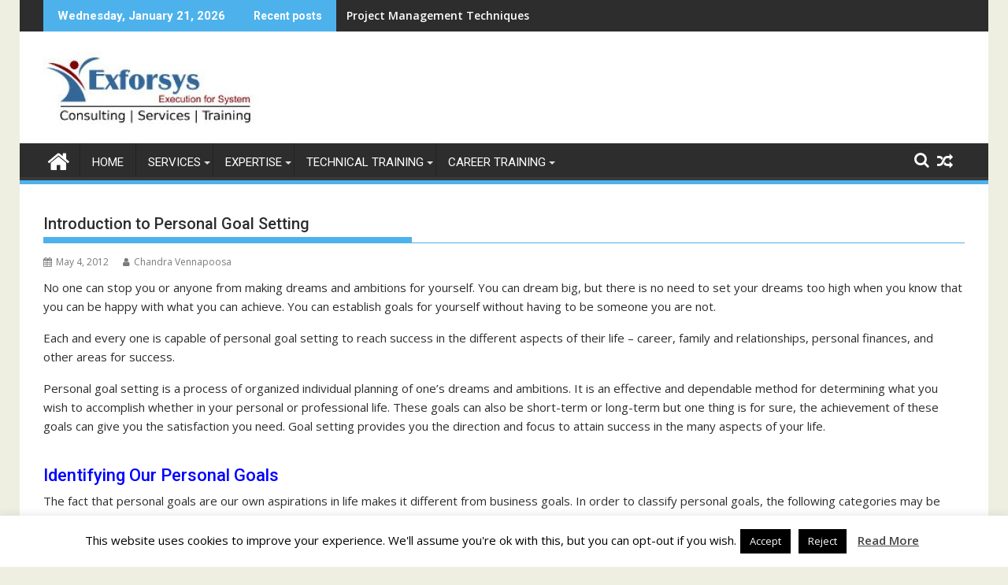

--- FILE ---
content_type: text/html; charset=UTF-8
request_url: https://www.exforsys.com/career-center/goal-setting/introduction-to-personal-goal-setting.html
body_size: 16442
content:
<!DOCTYPE html><html lang="en-US">
    	<head>

		        <meta charset="UTF-8">
        <meta name="viewport" content="width=device-width, initial-scale=1">
        <link rel="profile" href="http://gmpg.org/xfn/11">
        <link rel="pingback" href="https://www.exforsys.com/xmlrpc.php">
    <title>Introduction to Personal Goal Setting &#8211; IT Training and Consulting &#8211; Exforsys</title>
<meta name='robots' content='max-image-preview:large' />
	<style>img:is([sizes="auto" i], [sizes^="auto," i]) { contain-intrinsic-size: 3000px 1500px }</style>
	<link rel='dns-prefetch' href='//fonts.googleapis.com' />
<link rel="alternate" type="application/rss+xml" title="IT Training and Consulting - Exforsys &raquo; Feed" href="https://www.exforsys.com/feed" />
<script type="text/javascript">
/* <![CDATA[ */
window._wpemojiSettings = {"baseUrl":"https:\/\/s.w.org\/images\/core\/emoji\/15.0.3\/72x72\/","ext":".png","svgUrl":"https:\/\/s.w.org\/images\/core\/emoji\/15.0.3\/svg\/","svgExt":".svg","source":{"concatemoji":"https:\/\/www.exforsys.com\/wp-includes\/js\/wp-emoji-release.min.js?ver=6.7.1"}};
/*! This file is auto-generated */
!function(i,n){var o,s,e;function c(e){try{var t={supportTests:e,timestamp:(new Date).valueOf()};sessionStorage.setItem(o,JSON.stringify(t))}catch(e){}}function p(e,t,n){e.clearRect(0,0,e.canvas.width,e.canvas.height),e.fillText(t,0,0);var t=new Uint32Array(e.getImageData(0,0,e.canvas.width,e.canvas.height).data),r=(e.clearRect(0,0,e.canvas.width,e.canvas.height),e.fillText(n,0,0),new Uint32Array(e.getImageData(0,0,e.canvas.width,e.canvas.height).data));return t.every(function(e,t){return e===r[t]})}function u(e,t,n){switch(t){case"flag":return n(e,"\ud83c\udff3\ufe0f\u200d\u26a7\ufe0f","\ud83c\udff3\ufe0f\u200b\u26a7\ufe0f")?!1:!n(e,"\ud83c\uddfa\ud83c\uddf3","\ud83c\uddfa\u200b\ud83c\uddf3")&&!n(e,"\ud83c\udff4\udb40\udc67\udb40\udc62\udb40\udc65\udb40\udc6e\udb40\udc67\udb40\udc7f","\ud83c\udff4\u200b\udb40\udc67\u200b\udb40\udc62\u200b\udb40\udc65\u200b\udb40\udc6e\u200b\udb40\udc67\u200b\udb40\udc7f");case"emoji":return!n(e,"\ud83d\udc26\u200d\u2b1b","\ud83d\udc26\u200b\u2b1b")}return!1}function f(e,t,n){var r="undefined"!=typeof WorkerGlobalScope&&self instanceof WorkerGlobalScope?new OffscreenCanvas(300,150):i.createElement("canvas"),a=r.getContext("2d",{willReadFrequently:!0}),o=(a.textBaseline="top",a.font="600 32px Arial",{});return e.forEach(function(e){o[e]=t(a,e,n)}),o}function t(e){var t=i.createElement("script");t.src=e,t.defer=!0,i.head.appendChild(t)}"undefined"!=typeof Promise&&(o="wpEmojiSettingsSupports",s=["flag","emoji"],n.supports={everything:!0,everythingExceptFlag:!0},e=new Promise(function(e){i.addEventListener("DOMContentLoaded",e,{once:!0})}),new Promise(function(t){var n=function(){try{var e=JSON.parse(sessionStorage.getItem(o));if("object"==typeof e&&"number"==typeof e.timestamp&&(new Date).valueOf()<e.timestamp+604800&&"object"==typeof e.supportTests)return e.supportTests}catch(e){}return null}();if(!n){if("undefined"!=typeof Worker&&"undefined"!=typeof OffscreenCanvas&&"undefined"!=typeof URL&&URL.createObjectURL&&"undefined"!=typeof Blob)try{var e="postMessage("+f.toString()+"("+[JSON.stringify(s),u.toString(),p.toString()].join(",")+"));",r=new Blob([e],{type:"text/javascript"}),a=new Worker(URL.createObjectURL(r),{name:"wpTestEmojiSupports"});return void(a.onmessage=function(e){c(n=e.data),a.terminate(),t(n)})}catch(e){}c(n=f(s,u,p))}t(n)}).then(function(e){for(var t in e)n.supports[t]=e[t],n.supports.everything=n.supports.everything&&n.supports[t],"flag"!==t&&(n.supports.everythingExceptFlag=n.supports.everythingExceptFlag&&n.supports[t]);n.supports.everythingExceptFlag=n.supports.everythingExceptFlag&&!n.supports.flag,n.DOMReady=!1,n.readyCallback=function(){n.DOMReady=!0}}).then(function(){return e}).then(function(){var e;n.supports.everything||(n.readyCallback(),(e=n.source||{}).concatemoji?t(e.concatemoji):e.wpemoji&&e.twemoji&&(t(e.twemoji),t(e.wpemoji)))}))}((window,document),window._wpemojiSettings);
/* ]]> */
</script>
<link rel='stylesheet' id='farbtastic-css' href='https://www.exforsys.com/wp-admin/css/farbtastic.min.css?ver=1.3u1' type='text/css' media='all' />
<style id='wp-emoji-styles-inline-css' type='text/css'>

	img.wp-smiley, img.emoji {
		display: inline !important;
		border: none !important;
		box-shadow: none !important;
		height: 1em !important;
		width: 1em !important;
		margin: 0 0.07em !important;
		vertical-align: -0.1em !important;
		background: none !important;
		padding: 0 !important;
	}
</style>
<link rel='stylesheet' id='wp-block-library-css' href='https://www.exforsys.com/wp-includes/css/dist/block-library/style.min.css?ver=6.7.1' type='text/css' media='all' />
<style id='wp-block-library-theme-inline-css' type='text/css'>
.wp-block-audio :where(figcaption){color:#555;font-size:13px;text-align:center}.is-dark-theme .wp-block-audio :where(figcaption){color:#ffffffa6}.wp-block-audio{margin:0 0 1em}.wp-block-code{border:1px solid #ccc;border-radius:4px;font-family:Menlo,Consolas,monaco,monospace;padding:.8em 1em}.wp-block-embed :where(figcaption){color:#555;font-size:13px;text-align:center}.is-dark-theme .wp-block-embed :where(figcaption){color:#ffffffa6}.wp-block-embed{margin:0 0 1em}.blocks-gallery-caption{color:#555;font-size:13px;text-align:center}.is-dark-theme .blocks-gallery-caption{color:#ffffffa6}:root :where(.wp-block-image figcaption){color:#555;font-size:13px;text-align:center}.is-dark-theme :root :where(.wp-block-image figcaption){color:#ffffffa6}.wp-block-image{margin:0 0 1em}.wp-block-pullquote{border-bottom:4px solid;border-top:4px solid;color:currentColor;margin-bottom:1.75em}.wp-block-pullquote cite,.wp-block-pullquote footer,.wp-block-pullquote__citation{color:currentColor;font-size:.8125em;font-style:normal;text-transform:uppercase}.wp-block-quote{border-left:.25em solid;margin:0 0 1.75em;padding-left:1em}.wp-block-quote cite,.wp-block-quote footer{color:currentColor;font-size:.8125em;font-style:normal;position:relative}.wp-block-quote:where(.has-text-align-right){border-left:none;border-right:.25em solid;padding-left:0;padding-right:1em}.wp-block-quote:where(.has-text-align-center){border:none;padding-left:0}.wp-block-quote.is-large,.wp-block-quote.is-style-large,.wp-block-quote:where(.is-style-plain){border:none}.wp-block-search .wp-block-search__label{font-weight:700}.wp-block-search__button{border:1px solid #ccc;padding:.375em .625em}:where(.wp-block-group.has-background){padding:1.25em 2.375em}.wp-block-separator.has-css-opacity{opacity:.4}.wp-block-separator{border:none;border-bottom:2px solid;margin-left:auto;margin-right:auto}.wp-block-separator.has-alpha-channel-opacity{opacity:1}.wp-block-separator:not(.is-style-wide):not(.is-style-dots){width:100px}.wp-block-separator.has-background:not(.is-style-dots){border-bottom:none;height:1px}.wp-block-separator.has-background:not(.is-style-wide):not(.is-style-dots){height:2px}.wp-block-table{margin:0 0 1em}.wp-block-table td,.wp-block-table th{word-break:normal}.wp-block-table :where(figcaption){color:#555;font-size:13px;text-align:center}.is-dark-theme .wp-block-table :where(figcaption){color:#ffffffa6}.wp-block-video :where(figcaption){color:#555;font-size:13px;text-align:center}.is-dark-theme .wp-block-video :where(figcaption){color:#ffffffa6}.wp-block-video{margin:0 0 1em}:root :where(.wp-block-template-part.has-background){margin-bottom:0;margin-top:0;padding:1.25em 2.375em}
</style>
<style id='classic-theme-styles-inline-css' type='text/css'>
/*! This file is auto-generated */
.wp-block-button__link{color:#fff;background-color:#32373c;border-radius:9999px;box-shadow:none;text-decoration:none;padding:calc(.667em + 2px) calc(1.333em + 2px);font-size:1.125em}.wp-block-file__button{background:#32373c;color:#fff;text-decoration:none}
</style>
<style id='global-styles-inline-css' type='text/css'>
:root{--wp--preset--aspect-ratio--square: 1;--wp--preset--aspect-ratio--4-3: 4/3;--wp--preset--aspect-ratio--3-4: 3/4;--wp--preset--aspect-ratio--3-2: 3/2;--wp--preset--aspect-ratio--2-3: 2/3;--wp--preset--aspect-ratio--16-9: 16/9;--wp--preset--aspect-ratio--9-16: 9/16;--wp--preset--color--black: #000000;--wp--preset--color--cyan-bluish-gray: #abb8c3;--wp--preset--color--white: #ffffff;--wp--preset--color--pale-pink: #f78da7;--wp--preset--color--vivid-red: #cf2e2e;--wp--preset--color--luminous-vivid-orange: #ff6900;--wp--preset--color--luminous-vivid-amber: #fcb900;--wp--preset--color--light-green-cyan: #7bdcb5;--wp--preset--color--vivid-green-cyan: #00d084;--wp--preset--color--pale-cyan-blue: #8ed1fc;--wp--preset--color--vivid-cyan-blue: #0693e3;--wp--preset--color--vivid-purple: #9b51e0;--wp--preset--gradient--vivid-cyan-blue-to-vivid-purple: linear-gradient(135deg,rgba(6,147,227,1) 0%,rgb(155,81,224) 100%);--wp--preset--gradient--light-green-cyan-to-vivid-green-cyan: linear-gradient(135deg,rgb(122,220,180) 0%,rgb(0,208,130) 100%);--wp--preset--gradient--luminous-vivid-amber-to-luminous-vivid-orange: linear-gradient(135deg,rgba(252,185,0,1) 0%,rgba(255,105,0,1) 100%);--wp--preset--gradient--luminous-vivid-orange-to-vivid-red: linear-gradient(135deg,rgba(255,105,0,1) 0%,rgb(207,46,46) 100%);--wp--preset--gradient--very-light-gray-to-cyan-bluish-gray: linear-gradient(135deg,rgb(238,238,238) 0%,rgb(169,184,195) 100%);--wp--preset--gradient--cool-to-warm-spectrum: linear-gradient(135deg,rgb(74,234,220) 0%,rgb(151,120,209) 20%,rgb(207,42,186) 40%,rgb(238,44,130) 60%,rgb(251,105,98) 80%,rgb(254,248,76) 100%);--wp--preset--gradient--blush-light-purple: linear-gradient(135deg,rgb(255,206,236) 0%,rgb(152,150,240) 100%);--wp--preset--gradient--blush-bordeaux: linear-gradient(135deg,rgb(254,205,165) 0%,rgb(254,45,45) 50%,rgb(107,0,62) 100%);--wp--preset--gradient--luminous-dusk: linear-gradient(135deg,rgb(255,203,112) 0%,rgb(199,81,192) 50%,rgb(65,88,208) 100%);--wp--preset--gradient--pale-ocean: linear-gradient(135deg,rgb(255,245,203) 0%,rgb(182,227,212) 50%,rgb(51,167,181) 100%);--wp--preset--gradient--electric-grass: linear-gradient(135deg,rgb(202,248,128) 0%,rgb(113,206,126) 100%);--wp--preset--gradient--midnight: linear-gradient(135deg,rgb(2,3,129) 0%,rgb(40,116,252) 100%);--wp--preset--font-size--small: 13px;--wp--preset--font-size--medium: 20px;--wp--preset--font-size--large: 36px;--wp--preset--font-size--x-large: 42px;--wp--preset--spacing--20: 0.44rem;--wp--preset--spacing--30: 0.67rem;--wp--preset--spacing--40: 1rem;--wp--preset--spacing--50: 1.5rem;--wp--preset--spacing--60: 2.25rem;--wp--preset--spacing--70: 3.38rem;--wp--preset--spacing--80: 5.06rem;--wp--preset--shadow--natural: 6px 6px 9px rgba(0, 0, 0, 0.2);--wp--preset--shadow--deep: 12px 12px 50px rgba(0, 0, 0, 0.4);--wp--preset--shadow--sharp: 6px 6px 0px rgba(0, 0, 0, 0.2);--wp--preset--shadow--outlined: 6px 6px 0px -3px rgba(255, 255, 255, 1), 6px 6px rgba(0, 0, 0, 1);--wp--preset--shadow--crisp: 6px 6px 0px rgba(0, 0, 0, 1);}:where(.is-layout-flex){gap: 0.5em;}:where(.is-layout-grid){gap: 0.5em;}body .is-layout-flex{display: flex;}.is-layout-flex{flex-wrap: wrap;align-items: center;}.is-layout-flex > :is(*, div){margin: 0;}body .is-layout-grid{display: grid;}.is-layout-grid > :is(*, div){margin: 0;}:where(.wp-block-columns.is-layout-flex){gap: 2em;}:where(.wp-block-columns.is-layout-grid){gap: 2em;}:where(.wp-block-post-template.is-layout-flex){gap: 1.25em;}:where(.wp-block-post-template.is-layout-grid){gap: 1.25em;}.has-black-color{color: var(--wp--preset--color--black) !important;}.has-cyan-bluish-gray-color{color: var(--wp--preset--color--cyan-bluish-gray) !important;}.has-white-color{color: var(--wp--preset--color--white) !important;}.has-pale-pink-color{color: var(--wp--preset--color--pale-pink) !important;}.has-vivid-red-color{color: var(--wp--preset--color--vivid-red) !important;}.has-luminous-vivid-orange-color{color: var(--wp--preset--color--luminous-vivid-orange) !important;}.has-luminous-vivid-amber-color{color: var(--wp--preset--color--luminous-vivid-amber) !important;}.has-light-green-cyan-color{color: var(--wp--preset--color--light-green-cyan) !important;}.has-vivid-green-cyan-color{color: var(--wp--preset--color--vivid-green-cyan) !important;}.has-pale-cyan-blue-color{color: var(--wp--preset--color--pale-cyan-blue) !important;}.has-vivid-cyan-blue-color{color: var(--wp--preset--color--vivid-cyan-blue) !important;}.has-vivid-purple-color{color: var(--wp--preset--color--vivid-purple) !important;}.has-black-background-color{background-color: var(--wp--preset--color--black) !important;}.has-cyan-bluish-gray-background-color{background-color: var(--wp--preset--color--cyan-bluish-gray) !important;}.has-white-background-color{background-color: var(--wp--preset--color--white) !important;}.has-pale-pink-background-color{background-color: var(--wp--preset--color--pale-pink) !important;}.has-vivid-red-background-color{background-color: var(--wp--preset--color--vivid-red) !important;}.has-luminous-vivid-orange-background-color{background-color: var(--wp--preset--color--luminous-vivid-orange) !important;}.has-luminous-vivid-amber-background-color{background-color: var(--wp--preset--color--luminous-vivid-amber) !important;}.has-light-green-cyan-background-color{background-color: var(--wp--preset--color--light-green-cyan) !important;}.has-vivid-green-cyan-background-color{background-color: var(--wp--preset--color--vivid-green-cyan) !important;}.has-pale-cyan-blue-background-color{background-color: var(--wp--preset--color--pale-cyan-blue) !important;}.has-vivid-cyan-blue-background-color{background-color: var(--wp--preset--color--vivid-cyan-blue) !important;}.has-vivid-purple-background-color{background-color: var(--wp--preset--color--vivid-purple) !important;}.has-black-border-color{border-color: var(--wp--preset--color--black) !important;}.has-cyan-bluish-gray-border-color{border-color: var(--wp--preset--color--cyan-bluish-gray) !important;}.has-white-border-color{border-color: var(--wp--preset--color--white) !important;}.has-pale-pink-border-color{border-color: var(--wp--preset--color--pale-pink) !important;}.has-vivid-red-border-color{border-color: var(--wp--preset--color--vivid-red) !important;}.has-luminous-vivid-orange-border-color{border-color: var(--wp--preset--color--luminous-vivid-orange) !important;}.has-luminous-vivid-amber-border-color{border-color: var(--wp--preset--color--luminous-vivid-amber) !important;}.has-light-green-cyan-border-color{border-color: var(--wp--preset--color--light-green-cyan) !important;}.has-vivid-green-cyan-border-color{border-color: var(--wp--preset--color--vivid-green-cyan) !important;}.has-pale-cyan-blue-border-color{border-color: var(--wp--preset--color--pale-cyan-blue) !important;}.has-vivid-cyan-blue-border-color{border-color: var(--wp--preset--color--vivid-cyan-blue) !important;}.has-vivid-purple-border-color{border-color: var(--wp--preset--color--vivid-purple) !important;}.has-vivid-cyan-blue-to-vivid-purple-gradient-background{background: var(--wp--preset--gradient--vivid-cyan-blue-to-vivid-purple) !important;}.has-light-green-cyan-to-vivid-green-cyan-gradient-background{background: var(--wp--preset--gradient--light-green-cyan-to-vivid-green-cyan) !important;}.has-luminous-vivid-amber-to-luminous-vivid-orange-gradient-background{background: var(--wp--preset--gradient--luminous-vivid-amber-to-luminous-vivid-orange) !important;}.has-luminous-vivid-orange-to-vivid-red-gradient-background{background: var(--wp--preset--gradient--luminous-vivid-orange-to-vivid-red) !important;}.has-very-light-gray-to-cyan-bluish-gray-gradient-background{background: var(--wp--preset--gradient--very-light-gray-to-cyan-bluish-gray) !important;}.has-cool-to-warm-spectrum-gradient-background{background: var(--wp--preset--gradient--cool-to-warm-spectrum) !important;}.has-blush-light-purple-gradient-background{background: var(--wp--preset--gradient--blush-light-purple) !important;}.has-blush-bordeaux-gradient-background{background: var(--wp--preset--gradient--blush-bordeaux) !important;}.has-luminous-dusk-gradient-background{background: var(--wp--preset--gradient--luminous-dusk) !important;}.has-pale-ocean-gradient-background{background: var(--wp--preset--gradient--pale-ocean) !important;}.has-electric-grass-gradient-background{background: var(--wp--preset--gradient--electric-grass) !important;}.has-midnight-gradient-background{background: var(--wp--preset--gradient--midnight) !important;}.has-small-font-size{font-size: var(--wp--preset--font-size--small) !important;}.has-medium-font-size{font-size: var(--wp--preset--font-size--medium) !important;}.has-large-font-size{font-size: var(--wp--preset--font-size--large) !important;}.has-x-large-font-size{font-size: var(--wp--preset--font-size--x-large) !important;}
:where(.wp-block-post-template.is-layout-flex){gap: 1.25em;}:where(.wp-block-post-template.is-layout-grid){gap: 1.25em;}
:where(.wp-block-columns.is-layout-flex){gap: 2em;}:where(.wp-block-columns.is-layout-grid){gap: 2em;}
:root :where(.wp-block-pullquote){font-size: 1.5em;line-height: 1.6;}
</style>
<link rel='stylesheet' id='contact-form-7-css' href='https://www.exforsys.com/wp-content/plugins/contact-form-7/includes/css/styles.css?ver=6.0.3' type='text/css' media='all' />
<link rel='stylesheet' id='cookie-law-info-css' href='https://www.exforsys.com/wp-content/plugins/cookie-law-info/legacy/public/css/cookie-law-info-public.css?ver=3.2.8' type='text/css' media='all' />
<link rel='stylesheet' id='cookie-law-info-gdpr-css' href='https://www.exforsys.com/wp-content/plugins/cookie-law-info/legacy/public/css/cookie-law-info-gdpr.css?ver=3.2.8' type='text/css' media='all' />
<link rel='stylesheet' id='post-tiles-css' href='https://www.exforsys.com/wp-content/plugins/post-tiles/post-tiles.css?ver=1417875852' type='text/css' media='all' />
<link rel='stylesheet' id='sidr-style-css' href='https://www.exforsys.com/wp-content/plugins/sidr/stylesheets/jquery.sidr.dark.css?ver=6.7.1' type='text/css' media='all' />
<link rel='stylesheet' id='ppress-frontend-css' href='https://www.exforsys.com/wp-content/plugins/wp-user-avatar/assets/css/frontend.min.css?ver=4.15.21' type='text/css' media='all' />
<link rel='stylesheet' id='ppress-flatpickr-css' href='https://www.exforsys.com/wp-content/plugins/wp-user-avatar/assets/flatpickr/flatpickr.min.css?ver=4.15.21' type='text/css' media='all' />
<link rel='stylesheet' id='ppress-select2-css' href='https://www.exforsys.com/wp-content/plugins/wp-user-avatar/assets/select2/select2.min.css?ver=6.7.1' type='text/css' media='all' />
<link rel='stylesheet' id='jquery-bxslider-css' href='https://www.exforsys.com/wp-content/themes/supermag/assets/library/bxslider/css/jquery.bxslider.min.css?ver=4.2.5' type='text/css' media='all' />
<link rel='stylesheet' id='supermag-googleapis-css' href='//fonts.googleapis.com/css?family=Open+Sans%3A600%2C400%7CRoboto%3A300italic%2C400%2C500%2C700&#038;ver=1.0.1' type='text/css' media='all' />
<link rel='stylesheet' id='font-awesome-css' href='https://www.exforsys.com/wp-content/themes/supermag/assets/library/Font-Awesome/css/font-awesome.min.css?ver=4.7.0' type='text/css' media='all' />
<link rel='stylesheet' id='supermag-style-css' href='https://www.exforsys.com/wp-content/themes/supermag/style.css?ver=1.4.9' type='text/css' media='all' />
<style id='supermag-style-inline-css' type='text/css'>

            mark,
            .comment-form .form-submit input,
            .read-more,
            .bn-title,
            .home-icon.front_page_on,
            .header-wrapper .menu li:hover > a,
            .header-wrapper .menu > li.current-menu-item a,
            .header-wrapper .menu > li.current-menu-parent a,
            .header-wrapper .menu > li.current_page_parent a,
            .header-wrapper .menu > li.current_page_ancestor a,
            .header-wrapper .menu > li.current-menu-item > a:before,
            .header-wrapper .menu > li.current-menu-parent > a:before,
            .header-wrapper .menu > li.current_page_parent > a:before,
            .header-wrapper .menu > li.current_page_ancestor > a:before,
            .header-wrapper .main-navigation ul ul.sub-menu li:hover > a,
            .header-wrapper .main-navigation ul ul.children li:hover > a,
            .slider-section .cat-links a,
            .featured-desc .below-entry-meta .cat-links a,
            #calendar_wrap #wp-calendar #today,
            #calendar_wrap #wp-calendar #today a,
            .wpcf7-form input.wpcf7-submit:hover,
            .breadcrumb{
                background: #4db2ec;
            }
        
            a:hover,
            .screen-reader-text:focus,
            .bn-content a:hover,
            .socials a:hover,
            .site-title a,
            .search-block input#menu-search,
            .widget_search input#s,
            .search-block #searchsubmit,
            .widget_search #searchsubmit,
            .footer-sidebar .featured-desc .above-entry-meta a:hover,
            .slider-section .slide-title:hover,
            .besides-slider .post-title a:hover,
            .slider-feature-wrap a:hover,
            .slider-section .bx-controls-direction a,
            .besides-slider .beside-post:hover .beside-caption,
            .besides-slider .beside-post:hover .beside-caption a:hover,
            .featured-desc .above-entry-meta span:hover,
            .posted-on a:hover,
            .cat-links a:hover,
            .comments-link a:hover,
            .edit-link a:hover,
            .tags-links a:hover,
            .byline a:hover,
            .nav-links a:hover,
            #supermag-breadcrumbs a:hover,
            .wpcf7-form input.wpcf7-submit,
             .woocommerce nav.woocommerce-pagination ul li a:focus, 
             .woocommerce nav.woocommerce-pagination ul li a:hover, 
             .woocommerce nav.woocommerce-pagination ul li span.current{
                color: #4db2ec;
            }
            .search-block input#menu-search,
            .widget_search input#s,
            .tagcloud a{
                border: 1px solid #4db2ec;
            }
            .footer-wrapper .border,
            .nav-links .nav-previous a:hover,
            .nav-links .nav-next a:hover{
                border-top: 1px solid #4db2ec;
            }
             .besides-slider .beside-post{
                border-bottom: 3px solid #4db2ec;
            }
            .widget-title,
            .footer-wrapper,
            .page-header .page-title,
            .single .entry-header .entry-title,
            .page .entry-header .entry-title{
                border-bottom: 1px solid #4db2ec;
            }
            .widget-title:before,
            .page-header .page-title:before,
            .single .entry-header .entry-title:before,
            .page .entry-header .entry-title:before {
                border-bottom: 7px solid #4db2ec;
            }
           .wpcf7-form input.wpcf7-submit,
            article.post.sticky{
                border: 2px solid #4db2ec;
            }
           .breadcrumb::after {
                border-left: 5px solid #4db2ec;
            }
           .rtl .breadcrumb::after {
                border-right: 5px solid #4db2ec;
                border-left:medium none;
            }
           .header-wrapper #site-navigation{
                border-bottom: 5px solid #4db2ec;
            }
           @media screen and (max-width:992px){
                .slicknav_btn.slicknav_open{
                    border: 1px solid #4db2ec;
                }
                 .header-wrapper .main-navigation ul ul.sub-menu li:hover > a,
                 .header-wrapper .main-navigation ul ul.children li:hover > a
                 {
                         background: #2d2d2d;
                 }
                .slicknav_btn.slicknav_open:before{
                    background: #4db2ec;
                    box-shadow: 0 6px 0 0 #4db2ec, 0 12px 0 0 #4db2ec;
                }
                .slicknav_nav li:hover > a,
                .slicknav_nav li.current-menu-ancestor a,
                .slicknav_nav li.current-menu-item  > a,
                .slicknav_nav li.current_page_item a,
                .slicknav_nav li.current_page_item .slicknav_item span,
                .slicknav_nav li .slicknav_item:hover a{
                    color: #4db2ec;
                }
            }
                    .cat-links .at-cat-item-76{
                    background: #4db2ec!important;
                    color : #fff!important;
                    }
                    
                    .cat-links .at-cat-item-76:hover{
                    background: #2d2d2d!important;
                    color : #fff!important;
                    }
                    
                    .cat-links .at-cat-item-77{
                    background: #4db2ec!important;
                    color : #fff!important;
                    }
                    
                    .cat-links .at-cat-item-77:hover{
                    background: #2d2d2d!important;
                    color : #fff!important;
                    }
                    
                    .cat-links .at-cat-item-80{
                    background: #4db2ec!important;
                    color : #fff!important;
                    }
                    
                    .cat-links .at-cat-item-80:hover{
                    background: #2d2d2d!important;
                    color : #fff!important;
                    }
                    
                    .cat-links .at-cat-item-81{
                    background: #4db2ec!important;
                    color : #fff!important;
                    }
                    
                    .cat-links .at-cat-item-81:hover{
                    background: #2d2d2d!important;
                    color : #fff!important;
                    }
                    
                    .cat-links .at-cat-item-82{
                    background: #4db2ec!important;
                    color : #fff!important;
                    }
                    
                    .cat-links .at-cat-item-82:hover{
                    background: #2d2d2d!important;
                    color : #fff!important;
                    }
                    
                    .cat-links .at-cat-item-83{
                    background: #4db2ec!important;
                    color : #fff!important;
                    }
                    
                    .cat-links .at-cat-item-83:hover{
                    background: #2d2d2d!important;
                    color : #fff!important;
                    }
                    
                    .cat-links .at-cat-item-84{
                    background: #4db2ec!important;
                    color : #fff!important;
                    }
                    
                    .cat-links .at-cat-item-84:hover{
                    background: #2d2d2d!important;
                    color : #fff!important;
                    }
                    
                    .cat-links .at-cat-item-85{
                    background: #4db2ec!important;
                    color : #fff!important;
                    }
                    
                    .cat-links .at-cat-item-85:hover{
                    background: #2d2d2d!important;
                    color : #fff!important;
                    }
                    
                    .cat-links .at-cat-item-86{
                    background: #4db2ec!important;
                    color : #fff!important;
                    }
                    
                    .cat-links .at-cat-item-86:hover{
                    background: #2d2d2d!important;
                    color : #fff!important;
                    }
                    
                    .cat-links .at-cat-item-87{
                    background: #4db2ec!important;
                    color : #fff!important;
                    }
                    
                    .cat-links .at-cat-item-87:hover{
                    background: #2d2d2d!important;
                    color : #fff!important;
                    }
                    
                    .cat-links .at-cat-item-88{
                    background: #4db2ec!important;
                    color : #fff!important;
                    }
                    
                    .cat-links .at-cat-item-88:hover{
                    background: #2d2d2d!important;
                    color : #fff!important;
                    }
                    
                    .cat-links .at-cat-item-89{
                    background: #4db2ec!important;
                    color : #fff!important;
                    }
                    
                    .cat-links .at-cat-item-89:hover{
                    background: #2d2d2d!important;
                    color : #fff!important;
                    }
                    
                    .cat-links .at-cat-item-90{
                    background: #4db2ec!important;
                    color : #fff!important;
                    }
                    
                    .cat-links .at-cat-item-90:hover{
                    background: #2d2d2d!important;
                    color : #fff!important;
                    }
                    
                    .cat-links .at-cat-item-91{
                    background: #4db2ec!important;
                    color : #fff!important;
                    }
                    
                    .cat-links .at-cat-item-91:hover{
                    background: #2d2d2d!important;
                    color : #fff!important;
                    }
                    
                    .cat-links .at-cat-item-92{
                    background: #4db2ec!important;
                    color : #fff!important;
                    }
                    
                    .cat-links .at-cat-item-92:hover{
                    background: #2d2d2d!important;
                    color : #fff!important;
                    }
                    
                    .cat-links .at-cat-item-93{
                    background: #4db2ec!important;
                    color : #fff!important;
                    }
                    
                    .cat-links .at-cat-item-93:hover{
                    background: #2d2d2d!important;
                    color : #fff!important;
                    }
                    
                    .cat-links .at-cat-item-94{
                    background: #4db2ec!important;
                    color : #fff!important;
                    }
                    
                    .cat-links .at-cat-item-94:hover{
                    background: #2d2d2d!important;
                    color : #fff!important;
                    }
                    
                    .cat-links .at-cat-item-95{
                    background: #4db2ec!important;
                    color : #fff!important;
                    }
                    
                    .cat-links .at-cat-item-95:hover{
                    background: #2d2d2d!important;
                    color : #fff!important;
                    }
                    
                    .cat-links .at-cat-item-96{
                    background: #4db2ec!important;
                    color : #fff!important;
                    }
                    
                    .cat-links .at-cat-item-96:hover{
                    background: #2d2d2d!important;
                    color : #fff!important;
                    }
                    
                    .cat-links .at-cat-item-97{
                    background: #4db2ec!important;
                    color : #fff!important;
                    }
                    
                    .cat-links .at-cat-item-97:hover{
                    background: #2d2d2d!important;
                    color : #fff!important;
                    }
                    
                    .cat-links .at-cat-item-98{
                    background: #4db2ec!important;
                    color : #fff!important;
                    }
                    
                    .cat-links .at-cat-item-98:hover{
                    background: #2d2d2d!important;
                    color : #fff!important;
                    }
                    
                    .cat-links .at-cat-item-99{
                    background: #4db2ec!important;
                    color : #fff!important;
                    }
                    
                    .cat-links .at-cat-item-99:hover{
                    background: #2d2d2d!important;
                    color : #fff!important;
                    }
                    
                    .cat-links .at-cat-item-100{
                    background: #4db2ec!important;
                    color : #fff!important;
                    }
                    
                    .cat-links .at-cat-item-100:hover{
                    background: #2d2d2d!important;
                    color : #fff!important;
                    }
                    
                    .cat-links .at-cat-item-101{
                    background: #4db2ec!important;
                    color : #fff!important;
                    }
                    
                    .cat-links .at-cat-item-101:hover{
                    background: #2d2d2d!important;
                    color : #fff!important;
                    }
                    
                    .cat-links .at-cat-item-102{
                    background: #4db2ec!important;
                    color : #fff!important;
                    }
                    
                    .cat-links .at-cat-item-102:hover{
                    background: #2d2d2d!important;
                    color : #fff!important;
                    }
                    
                    .cat-links .at-cat-item-103{
                    background: #4db2ec!important;
                    color : #fff!important;
                    }
                    
                    .cat-links .at-cat-item-103:hover{
                    background: #2d2d2d!important;
                    color : #fff!important;
                    }
                    
                    .cat-links .at-cat-item-104{
                    background: #4db2ec!important;
                    color : #fff!important;
                    }
                    
                    .cat-links .at-cat-item-104:hover{
                    background: #2d2d2d!important;
                    color : #fff!important;
                    }
                    
                    .cat-links .at-cat-item-105{
                    background: #4db2ec!important;
                    color : #fff!important;
                    }
                    
                    .cat-links .at-cat-item-105:hover{
                    background: #2d2d2d!important;
                    color : #fff!important;
                    }
                    
                    .cat-links .at-cat-item-106{
                    background: #4db2ec!important;
                    color : #fff!important;
                    }
                    
                    .cat-links .at-cat-item-106:hover{
                    background: #2d2d2d!important;
                    color : #fff!important;
                    }
                    
                    .cat-links .at-cat-item-107{
                    background: #4db2ec!important;
                    color : #fff!important;
                    }
                    
                    .cat-links .at-cat-item-107:hover{
                    background: #2d2d2d!important;
                    color : #fff!important;
                    }
                    
                    .cat-links .at-cat-item-108{
                    background: #4db2ec!important;
                    color : #fff!important;
                    }
                    
                    .cat-links .at-cat-item-108:hover{
                    background: #2d2d2d!important;
                    color : #fff!important;
                    }
                    
                    .cat-links .at-cat-item-109{
                    background: #4db2ec!important;
                    color : #fff!important;
                    }
                    
                    .cat-links .at-cat-item-109:hover{
                    background: #2d2d2d!important;
                    color : #fff!important;
                    }
                    
                    .cat-links .at-cat-item-110{
                    background: #4db2ec!important;
                    color : #fff!important;
                    }
                    
                    .cat-links .at-cat-item-110:hover{
                    background: #2d2d2d!important;
                    color : #fff!important;
                    }
                    
                    .cat-links .at-cat-item-111{
                    background: #4db2ec!important;
                    color : #fff!important;
                    }
                    
                    .cat-links .at-cat-item-111:hover{
                    background: #2d2d2d!important;
                    color : #fff!important;
                    }
                    
                    .cat-links .at-cat-item-112{
                    background: #4db2ec!important;
                    color : #fff!important;
                    }
                    
                    .cat-links .at-cat-item-112:hover{
                    background: #2d2d2d!important;
                    color : #fff!important;
                    }
                    
                    .cat-links .at-cat-item-113{
                    background: #4db2ec!important;
                    color : #fff!important;
                    }
                    
                    .cat-links .at-cat-item-113:hover{
                    background: #2d2d2d!important;
                    color : #fff!important;
                    }
                    
                    .cat-links .at-cat-item-114{
                    background: #4db2ec!important;
                    color : #fff!important;
                    }
                    
                    .cat-links .at-cat-item-114:hover{
                    background: #2d2d2d!important;
                    color : #fff!important;
                    }
                    
                    .cat-links .at-cat-item-115{
                    background: #4db2ec!important;
                    color : #fff!important;
                    }
                    
                    .cat-links .at-cat-item-115:hover{
                    background: #2d2d2d!important;
                    color : #fff!important;
                    }
                    
                    .cat-links .at-cat-item-116{
                    background: #4db2ec!important;
                    color : #fff!important;
                    }
                    
                    .cat-links .at-cat-item-116:hover{
                    background: #2d2d2d!important;
                    color : #fff!important;
                    }
                    
                    .cat-links .at-cat-item-117{
                    background: #4db2ec!important;
                    color : #fff!important;
                    }
                    
                    .cat-links .at-cat-item-117:hover{
                    background: #2d2d2d!important;
                    color : #fff!important;
                    }
                    
                    .cat-links .at-cat-item-118{
                    background: #4db2ec!important;
                    color : #fff!important;
                    }
                    
                    .cat-links .at-cat-item-118:hover{
                    background: #2d2d2d!important;
                    color : #fff!important;
                    }
                    
                    .cat-links .at-cat-item-119{
                    background: #4db2ec!important;
                    color : #fff!important;
                    }
                    
                    .cat-links .at-cat-item-119:hover{
                    background: #2d2d2d!important;
                    color : #fff!important;
                    }
                    
                    .cat-links .at-cat-item-120{
                    background: #4db2ec!important;
                    color : #fff!important;
                    }
                    
                    .cat-links .at-cat-item-120:hover{
                    background: #2d2d2d!important;
                    color : #fff!important;
                    }
                    
                    .cat-links .at-cat-item-121{
                    background: #4db2ec!important;
                    color : #fff!important;
                    }
                    
                    .cat-links .at-cat-item-121:hover{
                    background: #2d2d2d!important;
                    color : #fff!important;
                    }
                    
                    .cat-links .at-cat-item-122{
                    background: #4db2ec!important;
                    color : #fff!important;
                    }
                    
                    .cat-links .at-cat-item-122:hover{
                    background: #2d2d2d!important;
                    color : #fff!important;
                    }
                    
                    .cat-links .at-cat-item-123{
                    background: #4db2ec!important;
                    color : #fff!important;
                    }
                    
                    .cat-links .at-cat-item-123:hover{
                    background: #2d2d2d!important;
                    color : #fff!important;
                    }
                    
                    .cat-links .at-cat-item-124{
                    background: #4db2ec!important;
                    color : #fff!important;
                    }
                    
                    .cat-links .at-cat-item-124:hover{
                    background: #2d2d2d!important;
                    color : #fff!important;
                    }
                    
                    .cat-links .at-cat-item-125{
                    background: #4db2ec!important;
                    color : #fff!important;
                    }
                    
                    .cat-links .at-cat-item-125:hover{
                    background: #2d2d2d!important;
                    color : #fff!important;
                    }
                    
                    .cat-links .at-cat-item-126{
                    background: #4db2ec!important;
                    color : #fff!important;
                    }
                    
                    .cat-links .at-cat-item-126:hover{
                    background: #2d2d2d!important;
                    color : #fff!important;
                    }
                    
                    .cat-links .at-cat-item-127{
                    background: #4db2ec!important;
                    color : #fff!important;
                    }
                    
                    .cat-links .at-cat-item-127:hover{
                    background: #2d2d2d!important;
                    color : #fff!important;
                    }
                    
                    .cat-links .at-cat-item-128{
                    background: #4db2ec!important;
                    color : #fff!important;
                    }
                    
                    .cat-links .at-cat-item-128:hover{
                    background: #2d2d2d!important;
                    color : #fff!important;
                    }
                    
                    .cat-links .at-cat-item-129{
                    background: #4db2ec!important;
                    color : #fff!important;
                    }
                    
                    .cat-links .at-cat-item-129:hover{
                    background: #2d2d2d!important;
                    color : #fff!important;
                    }
                    
                    .cat-links .at-cat-item-130{
                    background: #4db2ec!important;
                    color : #fff!important;
                    }
                    
                    .cat-links .at-cat-item-130:hover{
                    background: #2d2d2d!important;
                    color : #fff!important;
                    }
                    
                    .cat-links .at-cat-item-131{
                    background: #4db2ec!important;
                    color : #fff!important;
                    }
                    
                    .cat-links .at-cat-item-131:hover{
                    background: #2d2d2d!important;
                    color : #fff!important;
                    }
                    
                    .cat-links .at-cat-item-132{
                    background: #4db2ec!important;
                    color : #fff!important;
                    }
                    
                    .cat-links .at-cat-item-132:hover{
                    background: #2d2d2d!important;
                    color : #fff!important;
                    }
                    
                    .cat-links .at-cat-item-133{
                    background: #4db2ec!important;
                    color : #fff!important;
                    }
                    
                    .cat-links .at-cat-item-133:hover{
                    background: #2d2d2d!important;
                    color : #fff!important;
                    }
                    
                    .cat-links .at-cat-item-134{
                    background: #4db2ec!important;
                    color : #fff!important;
                    }
                    
                    .cat-links .at-cat-item-134:hover{
                    background: #2d2d2d!important;
                    color : #fff!important;
                    }
                    
                    .cat-links .at-cat-item-135{
                    background: #4db2ec!important;
                    color : #fff!important;
                    }
                    
                    .cat-links .at-cat-item-135:hover{
                    background: #2d2d2d!important;
                    color : #fff!important;
                    }
                    
                    .cat-links .at-cat-item-136{
                    background: #4db2ec!important;
                    color : #fff!important;
                    }
                    
                    .cat-links .at-cat-item-136:hover{
                    background: #2d2d2d!important;
                    color : #fff!important;
                    }
                    
                    .cat-links .at-cat-item-137{
                    background: #4db2ec!important;
                    color : #fff!important;
                    }
                    
                    .cat-links .at-cat-item-137:hover{
                    background: #2d2d2d!important;
                    color : #fff!important;
                    }
                    
                    .cat-links .at-cat-item-138{
                    background: #4db2ec!important;
                    color : #fff!important;
                    }
                    
                    .cat-links .at-cat-item-138:hover{
                    background: #2d2d2d!important;
                    color : #fff!important;
                    }
                    
                    .cat-links .at-cat-item-139{
                    background: #4db2ec!important;
                    color : #fff!important;
                    }
                    
                    .cat-links .at-cat-item-139:hover{
                    background: #2d2d2d!important;
                    color : #fff!important;
                    }
                    
                    .cat-links .at-cat-item-140{
                    background: #4db2ec!important;
                    color : #fff!important;
                    }
                    
                    .cat-links .at-cat-item-140:hover{
                    background: #2d2d2d!important;
                    color : #fff!important;
                    }
                    
                    .cat-links .at-cat-item-141{
                    background: #4db2ec!important;
                    color : #fff!important;
                    }
                    
                    .cat-links .at-cat-item-141:hover{
                    background: #2d2d2d!important;
                    color : #fff!important;
                    }
                    
                    .cat-links .at-cat-item-142{
                    background: #4db2ec!important;
                    color : #fff!important;
                    }
                    
                    .cat-links .at-cat-item-142:hover{
                    background: #2d2d2d!important;
                    color : #fff!important;
                    }
                    
                    .cat-links .at-cat-item-144{
                    background: #4db2ec!important;
                    color : #fff!important;
                    }
                    
                    .cat-links .at-cat-item-144:hover{
                    background: #2d2d2d!important;
                    color : #fff!important;
                    }
                    
                    .cat-links .at-cat-item-145{
                    background: #4db2ec!important;
                    color : #fff!important;
                    }
                    
                    .cat-links .at-cat-item-145:hover{
                    background: #2d2d2d!important;
                    color : #fff!important;
                    }
                    
                    .cat-links .at-cat-item-146{
                    background: #4db2ec!important;
                    color : #fff!important;
                    }
                    
                    .cat-links .at-cat-item-146:hover{
                    background: #2d2d2d!important;
                    color : #fff!important;
                    }
                    
                    .cat-links .at-cat-item-147{
                    background: #4db2ec!important;
                    color : #fff!important;
                    }
                    
                    .cat-links .at-cat-item-147:hover{
                    background: #2d2d2d!important;
                    color : #fff!important;
                    }
                    
                    .cat-links .at-cat-item-148{
                    background: #4db2ec!important;
                    color : #fff!important;
                    }
                    
                    .cat-links .at-cat-item-148:hover{
                    background: #2d2d2d!important;
                    color : #fff!important;
                    }
                    
                    .cat-links .at-cat-item-149{
                    background: #4db2ec!important;
                    color : #fff!important;
                    }
                    
                    .cat-links .at-cat-item-149:hover{
                    background: #2d2d2d!important;
                    color : #fff!important;
                    }
                    
                    .cat-links .at-cat-item-150{
                    background: #4db2ec!important;
                    color : #fff!important;
                    }
                    
                    .cat-links .at-cat-item-150:hover{
                    background: #2d2d2d!important;
                    color : #fff!important;
                    }
                    
                    .cat-links .at-cat-item-151{
                    background: #4db2ec!important;
                    color : #fff!important;
                    }
                    
                    .cat-links .at-cat-item-151:hover{
                    background: #2d2d2d!important;
                    color : #fff!important;
                    }
                    
                    .cat-links .at-cat-item-152{
                    background: #4db2ec!important;
                    color : #fff!important;
                    }
                    
                    .cat-links .at-cat-item-152:hover{
                    background: #2d2d2d!important;
                    color : #fff!important;
                    }
                    
                    .cat-links .at-cat-item-153{
                    background: #4db2ec!important;
                    color : #fff!important;
                    }
                    
                    .cat-links .at-cat-item-153:hover{
                    background: #2d2d2d!important;
                    color : #fff!important;
                    }
                    
                    .cat-links .at-cat-item-154{
                    background: #4db2ec!important;
                    color : #fff!important;
                    }
                    
                    .cat-links .at-cat-item-154:hover{
                    background: #2d2d2d!important;
                    color : #fff!important;
                    }
                    
                    .cat-links .at-cat-item-155{
                    background: #4db2ec!important;
                    color : #fff!important;
                    }
                    
                    .cat-links .at-cat-item-155:hover{
                    background: #2d2d2d!important;
                    color : #fff!important;
                    }
                    
                    .cat-links .at-cat-item-156{
                    background: #4db2ec!important;
                    color : #fff!important;
                    }
                    
                    .cat-links .at-cat-item-156:hover{
                    background: #2d2d2d!important;
                    color : #fff!important;
                    }
                    
                    .cat-links .at-cat-item-157{
                    background: #4db2ec!important;
                    color : #fff!important;
                    }
                    
                    .cat-links .at-cat-item-157:hover{
                    background: #2d2d2d!important;
                    color : #fff!important;
                    }
                    
                    .cat-links .at-cat-item-158{
                    background: #4db2ec!important;
                    color : #fff!important;
                    }
                    
                    .cat-links .at-cat-item-158:hover{
                    background: #2d2d2d!important;
                    color : #fff!important;
                    }
                    
                    .cat-links .at-cat-item-159{
                    background: #4db2ec!important;
                    color : #fff!important;
                    }
                    
                    .cat-links .at-cat-item-159:hover{
                    background: #2d2d2d!important;
                    color : #fff!important;
                    }
                    
                    .cat-links .at-cat-item-160{
                    background: #4db2ec!important;
                    color : #fff!important;
                    }
                    
                    .cat-links .at-cat-item-160:hover{
                    background: #2d2d2d!important;
                    color : #fff!important;
                    }
                    
                    .cat-links .at-cat-item-161{
                    background: #4db2ec!important;
                    color : #fff!important;
                    }
                    
                    .cat-links .at-cat-item-161:hover{
                    background: #2d2d2d!important;
                    color : #fff!important;
                    }
                    
                    .cat-links .at-cat-item-162{
                    background: #4db2ec!important;
                    color : #fff!important;
                    }
                    
                    .cat-links .at-cat-item-162:hover{
                    background: #2d2d2d!important;
                    color : #fff!important;
                    }
                    
                    .cat-links .at-cat-item-163{
                    background: #4db2ec!important;
                    color : #fff!important;
                    }
                    
                    .cat-links .at-cat-item-163:hover{
                    background: #2d2d2d!important;
                    color : #fff!important;
                    }
                    
                    .cat-links .at-cat-item-164{
                    background: #4db2ec!important;
                    color : #fff!important;
                    }
                    
                    .cat-links .at-cat-item-164:hover{
                    background: #2d2d2d!important;
                    color : #fff!important;
                    }
                    
                    .cat-links .at-cat-item-165{
                    background: #4db2ec!important;
                    color : #fff!important;
                    }
                    
                    .cat-links .at-cat-item-165:hover{
                    background: #2d2d2d!important;
                    color : #fff!important;
                    }
                    
                    .cat-links .at-cat-item-166{
                    background: #4db2ec!important;
                    color : #fff!important;
                    }
                    
                    .cat-links .at-cat-item-166:hover{
                    background: #2d2d2d!important;
                    color : #fff!important;
                    }
                    
                    .cat-links .at-cat-item-167{
                    background: #4db2ec!important;
                    color : #fff!important;
                    }
                    
                    .cat-links .at-cat-item-167:hover{
                    background: #2d2d2d!important;
                    color : #fff!important;
                    }
                    
                    .cat-links .at-cat-item-168{
                    background: #4db2ec!important;
                    color : #fff!important;
                    }
                    
                    .cat-links .at-cat-item-168:hover{
                    background: #2d2d2d!important;
                    color : #fff!important;
                    }
                    
                    .cat-links .at-cat-item-169{
                    background: #4db2ec!important;
                    color : #fff!important;
                    }
                    
                    .cat-links .at-cat-item-169:hover{
                    background: #2d2d2d!important;
                    color : #fff!important;
                    }
                    
                    .cat-links .at-cat-item-170{
                    background: #4db2ec!important;
                    color : #fff!important;
                    }
                    
                    .cat-links .at-cat-item-170:hover{
                    background: #2d2d2d!important;
                    color : #fff!important;
                    }
                    
                    .cat-links .at-cat-item-171{
                    background: #4db2ec!important;
                    color : #fff!important;
                    }
                    
                    .cat-links .at-cat-item-171:hover{
                    background: #2d2d2d!important;
                    color : #fff!important;
                    }
                    
                    .cat-links .at-cat-item-172{
                    background: #4db2ec!important;
                    color : #fff!important;
                    }
                    
                    .cat-links .at-cat-item-172:hover{
                    background: #2d2d2d!important;
                    color : #fff!important;
                    }
                    
                    .cat-links .at-cat-item-173{
                    background: #4db2ec!important;
                    color : #fff!important;
                    }
                    
                    .cat-links .at-cat-item-173:hover{
                    background: #2d2d2d!important;
                    color : #fff!important;
                    }
                    
                    .cat-links .at-cat-item-174{
                    background: #4db2ec!important;
                    color : #fff!important;
                    }
                    
                    .cat-links .at-cat-item-174:hover{
                    background: #2d2d2d!important;
                    color : #fff!important;
                    }
                    
                    .cat-links .at-cat-item-175{
                    background: #4db2ec!important;
                    color : #fff!important;
                    }
                    
                    .cat-links .at-cat-item-175:hover{
                    background: #2d2d2d!important;
                    color : #fff!important;
                    }
                    
                    .cat-links .at-cat-item-176{
                    background: #4db2ec!important;
                    color : #fff!important;
                    }
                    
                    .cat-links .at-cat-item-176:hover{
                    background: #2d2d2d!important;
                    color : #fff!important;
                    }
                    
                    .cat-links .at-cat-item-177{
                    background: #4db2ec!important;
                    color : #fff!important;
                    }
                    
                    .cat-links .at-cat-item-177:hover{
                    background: #2d2d2d!important;
                    color : #fff!important;
                    }
                    
                    .cat-links .at-cat-item-178{
                    background: #4db2ec!important;
                    color : #fff!important;
                    }
                    
                    .cat-links .at-cat-item-178:hover{
                    background: #2d2d2d!important;
                    color : #fff!important;
                    }
                    
                    .cat-links .at-cat-item-179{
                    background: #4db2ec!important;
                    color : #fff!important;
                    }
                    
                    .cat-links .at-cat-item-179:hover{
                    background: #2d2d2d!important;
                    color : #fff!important;
                    }
                    
                    .cat-links .at-cat-item-180{
                    background: #4db2ec!important;
                    color : #fff!important;
                    }
                    
                    .cat-links .at-cat-item-180:hover{
                    background: #2d2d2d!important;
                    color : #fff!important;
                    }
                    
                    .cat-links .at-cat-item-181{
                    background: #4db2ec!important;
                    color : #fff!important;
                    }
                    
                    .cat-links .at-cat-item-181:hover{
                    background: #2d2d2d!important;
                    color : #fff!important;
                    }
                    
                    .cat-links .at-cat-item-182{
                    background: #4db2ec!important;
                    color : #fff!important;
                    }
                    
                    .cat-links .at-cat-item-182:hover{
                    background: #2d2d2d!important;
                    color : #fff!important;
                    }
                    
                    .cat-links .at-cat-item-183{
                    background: #4db2ec!important;
                    color : #fff!important;
                    }
                    
                    .cat-links .at-cat-item-183:hover{
                    background: #2d2d2d!important;
                    color : #fff!important;
                    }
                    
                    .cat-links .at-cat-item-184{
                    background: #4db2ec!important;
                    color : #fff!important;
                    }
                    
                    .cat-links .at-cat-item-184:hover{
                    background: #2d2d2d!important;
                    color : #fff!important;
                    }
                    
                    .cat-links .at-cat-item-185{
                    background: #4db2ec!important;
                    color : #fff!important;
                    }
                    
                    .cat-links .at-cat-item-185:hover{
                    background: #2d2d2d!important;
                    color : #fff!important;
                    }
                    
                    .cat-links .at-cat-item-186{
                    background: #4db2ec!important;
                    color : #fff!important;
                    }
                    
                    .cat-links .at-cat-item-186:hover{
                    background: #2d2d2d!important;
                    color : #fff!important;
                    }
                    
                    .cat-links .at-cat-item-187{
                    background: #4db2ec!important;
                    color : #fff!important;
                    }
                    
                    .cat-links .at-cat-item-187:hover{
                    background: #2d2d2d!important;
                    color : #fff!important;
                    }
                    
                    .cat-links .at-cat-item-188{
                    background: #4db2ec!important;
                    color : #fff!important;
                    }
                    
                    .cat-links .at-cat-item-188:hover{
                    background: #2d2d2d!important;
                    color : #fff!important;
                    }
                    
                    .cat-links .at-cat-item-189{
                    background: #4db2ec!important;
                    color : #fff!important;
                    }
                    
                    .cat-links .at-cat-item-189:hover{
                    background: #2d2d2d!important;
                    color : #fff!important;
                    }
                    
                    .cat-links .at-cat-item-190{
                    background: #4db2ec!important;
                    color : #fff!important;
                    }
                    
                    .cat-links .at-cat-item-190:hover{
                    background: #2d2d2d!important;
                    color : #fff!important;
                    }
                    
                    .cat-links .at-cat-item-191{
                    background: #4db2ec!important;
                    color : #fff!important;
                    }
                    
                    .cat-links .at-cat-item-191:hover{
                    background: #2d2d2d!important;
                    color : #fff!important;
                    }
                    
                    .cat-links .at-cat-item-192{
                    background: #4db2ec!important;
                    color : #fff!important;
                    }
                    
                    .cat-links .at-cat-item-192:hover{
                    background: #2d2d2d!important;
                    color : #fff!important;
                    }
                    
                    .cat-links .at-cat-item-193{
                    background: #4db2ec!important;
                    color : #fff!important;
                    }
                    
                    .cat-links .at-cat-item-193:hover{
                    background: #2d2d2d!important;
                    color : #fff!important;
                    }
                    
                    .cat-links .at-cat-item-194{
                    background: #4db2ec!important;
                    color : #fff!important;
                    }
                    
                    .cat-links .at-cat-item-194:hover{
                    background: #2d2d2d!important;
                    color : #fff!important;
                    }
                    
                    .cat-links .at-cat-item-195{
                    background: #4db2ec!important;
                    color : #fff!important;
                    }
                    
                    .cat-links .at-cat-item-195:hover{
                    background: #2d2d2d!important;
                    color : #fff!important;
                    }
                    
                    .cat-links .at-cat-item-196{
                    background: #4db2ec!important;
                    color : #fff!important;
                    }
                    
                    .cat-links .at-cat-item-196:hover{
                    background: #2d2d2d!important;
                    color : #fff!important;
                    }
                    
                    .cat-links .at-cat-item-197{
                    background: #4db2ec!important;
                    color : #fff!important;
                    }
                    
                    .cat-links .at-cat-item-197:hover{
                    background: #2d2d2d!important;
                    color : #fff!important;
                    }
                    
                    .cat-links .at-cat-item-198{
                    background: #4db2ec!important;
                    color : #fff!important;
                    }
                    
                    .cat-links .at-cat-item-198:hover{
                    background: #2d2d2d!important;
                    color : #fff!important;
                    }
                    
                    .cat-links .at-cat-item-199{
                    background: #4db2ec!important;
                    color : #fff!important;
                    }
                    
                    .cat-links .at-cat-item-199:hover{
                    background: #2d2d2d!important;
                    color : #fff!important;
                    }
                    
                    .cat-links .at-cat-item-204{
                    background: #4db2ec!important;
                    color : #fff!important;
                    }
                    
                    .cat-links .at-cat-item-204:hover{
                    background: #2d2d2d!important;
                    color : #fff!important;
                    }
                    
                    .cat-links .at-cat-item-211{
                    background: #4db2ec!important;
                    color : #fff!important;
                    }
                    
                    .cat-links .at-cat-item-211:hover{
                    background: #2d2d2d!important;
                    color : #fff!important;
                    }
                    
                    .cat-links .at-cat-item-233{
                    background: #4db2ec!important;
                    color : #fff!important;
                    }
                    
                    .cat-links .at-cat-item-233:hover{
                    background: #2d2d2d!important;
                    color : #fff!important;
                    }
                    
                    .cat-links .at-cat-item-234{
                    background: #4db2ec!important;
                    color : #fff!important;
                    }
                    
                    .cat-links .at-cat-item-234:hover{
                    background: #2d2d2d!important;
                    color : #fff!important;
                    }
                    
                    .cat-links .at-cat-item-300{
                    background: #4db2ec!important;
                    color : #fff!important;
                    }
                    
                    .cat-links .at-cat-item-300:hover{
                    background: #2d2d2d!important;
                    color : #fff!important;
                    }
                    
                    .cat-links .at-cat-item-301{
                    background: #4db2ec!important;
                    color : #fff!important;
                    }
                    
                    .cat-links .at-cat-item-301:hover{
                    background: #2d2d2d!important;
                    color : #fff!important;
                    }
                    
                    .cat-links .at-cat-item-303{
                    background: #4db2ec!important;
                    color : #fff!important;
                    }
                    
                    .cat-links .at-cat-item-303:hover{
                    background: #2d2d2d!important;
                    color : #fff!important;
                    }
                    
                    .cat-links .at-cat-item-326{
                    background: #4db2ec!important;
                    color : #fff!important;
                    }
                    
                    .cat-links .at-cat-item-326:hover{
                    background: #2d2d2d!important;
                    color : #fff!important;
                    }
                    
                    .cat-links .at-cat-item-327{
                    background: #4db2ec!important;
                    color : #fff!important;
                    }
                    
                    .cat-links .at-cat-item-327:hover{
                    background: #2d2d2d!important;
                    color : #fff!important;
                    }
                    
                    .cat-links .at-cat-item-328{
                    background: #4db2ec!important;
                    color : #fff!important;
                    }
                    
                    .cat-links .at-cat-item-328:hover{
                    background: #2d2d2d!important;
                    color : #fff!important;
                    }
                    
                    .cat-links .at-cat-item-329{
                    background: #4db2ec!important;
                    color : #fff!important;
                    }
                    
                    .cat-links .at-cat-item-329:hover{
                    background: #2d2d2d!important;
                    color : #fff!important;
                    }
                    
                    .cat-links .at-cat-item-330{
                    background: #4db2ec!important;
                    color : #fff!important;
                    }
                    
                    .cat-links .at-cat-item-330:hover{
                    background: #2d2d2d!important;
                    color : #fff!important;
                    }
                    
                    .cat-links .at-cat-item-331{
                    background: #4db2ec!important;
                    color : #fff!important;
                    }
                    
                    .cat-links .at-cat-item-331:hover{
                    background: #2d2d2d!important;
                    color : #fff!important;
                    }
                    
                    .cat-links .at-cat-item-332{
                    background: #4db2ec!important;
                    color : #fff!important;
                    }
                    
                    .cat-links .at-cat-item-332:hover{
                    background: #2d2d2d!important;
                    color : #fff!important;
                    }
                    
                    .cat-links .at-cat-item-333{
                    background: #4db2ec!important;
                    color : #fff!important;
                    }
                    
                    .cat-links .at-cat-item-333:hover{
                    background: #2d2d2d!important;
                    color : #fff!important;
                    }
                    
                    .cat-links .at-cat-item-335{
                    background: #4db2ec!important;
                    color : #fff!important;
                    }
                    
                    .cat-links .at-cat-item-335:hover{
                    background: #2d2d2d!important;
                    color : #fff!important;
                    }
                    
                    .cat-links .at-cat-item-336{
                    background: #4db2ec!important;
                    color : #fff!important;
                    }
                    
                    .cat-links .at-cat-item-336:hover{
                    background: #2d2d2d!important;
                    color : #fff!important;
                    }
                    
                    .cat-links .at-cat-item-337{
                    background: #4db2ec!important;
                    color : #fff!important;
                    }
                    
                    .cat-links .at-cat-item-337:hover{
                    background: #2d2d2d!important;
                    color : #fff!important;
                    }
                    
                    .cat-links .at-cat-item-338{
                    background: #4db2ec!important;
                    color : #fff!important;
                    }
                    
                    .cat-links .at-cat-item-338:hover{
                    background: #2d2d2d!important;
                    color : #fff!important;
                    }
                    
                    .cat-links .at-cat-item-339{
                    background: #4db2ec!important;
                    color : #fff!important;
                    }
                    
                    .cat-links .at-cat-item-339:hover{
                    background: #2d2d2d!important;
                    color : #fff!important;
                    }
                    
                    .cat-links .at-cat-item-340{
                    background: #4db2ec!important;
                    color : #fff!important;
                    }
                    
                    .cat-links .at-cat-item-340:hover{
                    background: #2d2d2d!important;
                    color : #fff!important;
                    }
                    
                    .cat-links .at-cat-item-341{
                    background: #4db2ec!important;
                    color : #fff!important;
                    }
                    
                    .cat-links .at-cat-item-341:hover{
                    background: #2d2d2d!important;
                    color : #fff!important;
                    }
                    
                    .cat-links .at-cat-item-344{
                    background: #4db2ec!important;
                    color : #fff!important;
                    }
                    
                    .cat-links .at-cat-item-344:hover{
                    background: #2d2d2d!important;
                    color : #fff!important;
                    }
                    
                    .cat-links .at-cat-item-346{
                    background: #4db2ec!important;
                    color : #fff!important;
                    }
                    
                    .cat-links .at-cat-item-346:hover{
                    background: #2d2d2d!important;
                    color : #fff!important;
                    }
                    
</style>
<link rel='stylesheet' id='supermag-block-front-styles-css' href='https://www.exforsys.com/wp-content/themes/supermag/acmethemes/gutenberg/gutenberg-front.css?ver=1.0' type='text/css' media='all' />
<script type="text/javascript" src="https://www.exforsys.com/wp-includes/js/jquery/jquery.min.js?ver=3.7.1" id="jquery-core-js"></script>
<script type="text/javascript" src="https://www.exforsys.com/wp-includes/js/jquery/jquery-migrate.min.js?ver=3.4.1" id="jquery-migrate-js"></script>
<script type="text/javascript" id="cookie-law-info-js-extra">
/* <![CDATA[ */
var Cli_Data = {"nn_cookie_ids":[],"cookielist":[],"non_necessary_cookies":[],"ccpaEnabled":"","ccpaRegionBased":"","ccpaBarEnabled":"","strictlyEnabled":["necessary","obligatoire"],"ccpaType":"gdpr","js_blocking":"","custom_integration":"","triggerDomRefresh":"","secure_cookies":""};
var cli_cookiebar_settings = {"animate_speed_hide":"500","animate_speed_show":"500","background":"#FFF","border":"#b1a6a6c2","border_on":"","button_1_button_colour":"#000","button_1_button_hover":"#000000","button_1_link_colour":"#fff","button_1_as_button":"1","button_1_new_win":"","button_2_button_colour":"#333","button_2_button_hover":"#292929","button_2_link_colour":"#444","button_2_as_button":"","button_2_hidebar":"","button_3_button_colour":"#000","button_3_button_hover":"#000000","button_3_link_colour":"#fff","button_3_as_button":"1","button_3_new_win":"","button_4_button_colour":"#000","button_4_button_hover":"#000000","button_4_link_colour":"#fff","button_4_as_button":"1","button_7_button_colour":"#61a229","button_7_button_hover":"#4e8221","button_7_link_colour":"#fff","button_7_as_button":"1","button_7_new_win":"","font_family":"inherit","header_fix":"","notify_animate_hide":"1","notify_animate_show":"","notify_div_id":"#cookie-law-info-bar","notify_position_horizontal":"right","notify_position_vertical":"bottom","scroll_close":"","scroll_close_reload":"","accept_close_reload":"","reject_close_reload":"","showagain_tab":"1","showagain_background":"#fff","showagain_border":"#000","showagain_div_id":"#cookie-law-info-again","showagain_x_position":"100px","text":"#000","show_once_yn":"","show_once":"10000","logging_on":"","as_popup":"","popup_overlay":"1","bar_heading_text":"","cookie_bar_as":"banner","popup_showagain_position":"bottom-right","widget_position":"left"};
var log_object = {"ajax_url":"https:\/\/www.exforsys.com\/wp-admin\/admin-ajax.php"};
/* ]]> */
</script>
<script type="text/javascript" src="https://www.exforsys.com/wp-content/plugins/cookie-law-info/legacy/public/js/cookie-law-info-public.js?ver=3.2.8" id="cookie-law-info-js"></script>
<script type="text/javascript" src="https://www.exforsys.com/wp-content/plugins/wp-user-avatar/assets/flatpickr/flatpickr.min.js?ver=4.15.21" id="ppress-flatpickr-js"></script>
<script type="text/javascript" src="https://www.exforsys.com/wp-content/plugins/wp-user-avatar/assets/select2/select2.min.js?ver=4.15.21" id="ppress-select2-js"></script>
<!--[if lt IE 9]>
<script type="text/javascript" src="https://www.exforsys.com/wp-content/themes/supermag/assets/library/html5shiv/html5shiv.min.js?ver=3.7.3" id="html5-js"></script>
<![endif]-->
<!--[if lt IE 9]>
<script type="text/javascript" src="https://www.exforsys.com/wp-content/themes/supermag/assets/library/respond/respond.min.js?ver=1.1.2" id="respond-js"></script>
<![endif]-->
<link rel="https://api.w.org/" href="https://www.exforsys.com/wp-json/" /><link rel="alternate" title="JSON" type="application/json" href="https://www.exforsys.com/wp-json/wp/v2/posts/3561" /><link rel="EditURI" type="application/rsd+xml" title="RSD" href="https://www.exforsys.com/xmlrpc.php?rsd" />
<meta name="generator" content="WordPress 6.7.1" />
<link rel="canonical" href="https://www.exforsys.com/career-center/goal-setting/introduction-to-personal-goal-setting.html" />
<link rel='shortlink' href='https://www.exforsys.com/?p=3561' />
<link rel="alternate" title="oEmbed (JSON)" type="application/json+oembed" href="https://www.exforsys.com/wp-json/oembed/1.0/embed?url=https%3A%2F%2Fwww.exforsys.com%2Fcareer-center%2Fgoal-setting%2Fintroduction-to-personal-goal-setting.html" />
<link rel="alternate" title="oEmbed (XML)" type="text/xml+oembed" href="https://www.exforsys.com/wp-json/oembed/1.0/embed?url=https%3A%2F%2Fwww.exforsys.com%2Fcareer-center%2Fgoal-setting%2Fintroduction-to-personal-goal-setting.html&#038;format=xml" />
		<style type="text/css">
		.hashtag,
				.hashtag a {
					color: #0084B4 !important;
					background-color: transparent !important;
					text-decoration:none;
					font-weight:bold;
				}
				.hashtag a:hover {
					text-decoration:underline;
				}
					</style>
			<link rel="icon" href="https://www.exforsys.com/wp-content/uploads/efs_logo-2-75x75.jpg" sizes="32x32" />
<link rel="icon" href="https://www.exforsys.com/wp-content/uploads/efs_logo-2.jpg" sizes="192x192" />
<link rel="apple-touch-icon" href="https://www.exforsys.com/wp-content/uploads/efs_logo-2.jpg" />
<meta name="msapplication-TileImage" content="https://www.exforsys.com/wp-content/uploads/efs_logo-2.jpg" />
		<style type="text/css" id="wp-custom-css">
			.besides-slider .besides-slider-left,
.besides-slider-left {width:100%; padding-left:60px}
.home .entry-content ul {width:100%;}
.home .entry-content ul li {margin-bottom:5px;}
.home .entry-content {padding-top:0; margin-top:0;}
.home .content-wrapper {padding-top:0; margin-top:0;}
.home .besides-slider {float:left; padding-left:20px;}
.home .wrapper2 {margin-left:-30px !important;}

h3 {display: inline-block !important;}

.acc-content {margin-left:25px;}		</style>
		
	</head>
<body class="post-template-default single single-post postid-3561 single-format-standard wp-custom-logo boxed-layout single-large-image left-logo-right-ainfo no-sidebar group-blog">

        <div id="page" class="hfeed site">
            <a class="skip-link screen-reader-text" href="#content" title="link">Skip to content</a>
            <header id="masthead" class="site-header" role="banner">
            <div class="top-header-section clearfix">
                <div class="wrapper">
                     <div class="header-latest-posts float-left bn-title">Wednesday, January 21, 2026</div>                            <div class="header-latest-posts bn-wrapper float-left">
                                <div class="bn-title">
                                    Recent posts                                </div>
                                <ul class="duper-bn">
                                                                            <li class="bn-content">
                                            <a href="https://www.exforsys.com/career-center/project-quality-management/project-management-techniques.html" title="Project Management Techniques">
                                                Project Management Techniques                                            </a>
                                        </li>
                                                                            <li class="bn-content">
                                            <a href="https://www.exforsys.com/career-center/project-quality-management/product-development-best-practices.html" title="Product Development Best Practices">
                                                Product Development Best Practices                                            </a>
                                        </li>
                                                                            <li class="bn-content">
                                            <a href="https://www.exforsys.com/career-center/project-quality-management/quality-data-management-tools.html" title="Importance of Quality Data Management">
                                                Importance of Quality Data Management                                            </a>
                                        </li>
                                                                            <li class="bn-content">
                                            <a href="https://www.exforsys.com/career-center/project-quality-management/how-to-maximize-quality-assurance.html" title="How to Maximize Quality Assurance">
                                                How to Maximize Quality Assurance                                            </a>
                                        </li>
                                                                            <li class="bn-content">
                                            <a href="https://www.exforsys.com/career-center/project-quality-management/utilizing-effective-quality-assurance-strategies.html" title="Utilizing Effective Quality Assurance Strategies">
                                                Utilizing Effective Quality Assurance Strategies                                            </a>
                                        </li>
                                                                    </ul>
                            </div> <!-- .header-latest-posts -->
                                            <div class="right-header float-right">
                                            </div>
                </div>
            </div><!-- .top-header-section -->
            <div class="header-wrapper clearfix">
                <div class="header-container">
	                                    <div class="wrapper">
                        <div class="site-branding clearfix">
                                                            <div class="site-logo float-left">
                                    <a href="https://www.exforsys.com/" class="custom-logo-link" rel="home"><img width="290" height="102" src="https://www.exforsys.com/wp-content/uploads/cropped-efs_logo-1.jpg" class="custom-logo" alt="IT Training and Consulting &#8211; Exforsys" decoding="async" /></a>                                </div><!--site-logo-->
                                                        <div class="clearfix"></div>
                        </div>
                    </div>
	                                    <nav id="site-navigation" class="main-navigation  clearfix" role="navigation">
                        <div class="header-main-menu wrapper clearfix">
                                                            <div class="home-icon">
                                    <a href="https://www.exforsys.com/" title="IT Training and Consulting &#8211; Exforsys"><i class="fa fa-home"></i></a>
                                </div>
                                <div class="acmethemes-nav"><ul id="menu-categories" class="menu"><li id="menu-item-3998" class="menu-item menu-item-type-post_type menu-item-object-page menu-item-home menu-item-3998"><a href="https://www.exforsys.com/">Home</a></li>
<li id="menu-item-3872" class="menu-item menu-item-type-taxonomy menu-item-object-category menu-item-has-children menu-item-3872"><a href="https://www.exforsys.com/services.html">Services</a>
<ul class="sub-menu">
	<li id="menu-item-4142" class="menu-item menu-item-type-post_type menu-item-object-page menu-item-4142"><a href="https://www.exforsys.com/services/erp.html">ERP Solutions</a></li>
	<li id="menu-item-4144" class="menu-item menu-item-type-post_type menu-item-object-page menu-item-4144"><a href="https://www.exforsys.com/services/implement.html">Implementation Solutions</a></li>
	<li id="menu-item-4148" class="menu-item menu-item-type-post_type menu-item-object-page menu-item-4148"><a href="https://www.exforsys.com/services/support.html">Support and Maintenance Solutions</a></li>
	<li id="menu-item-4150" class="menu-item menu-item-type-post_type menu-item-object-page menu-item-4150"><a href="https://www.exforsys.com/services/custom.html">Custom Solutions</a></li>
	<li id="menu-item-4146" class="menu-item menu-item-type-post_type menu-item-object-page menu-item-4146"><a href="https://www.exforsys.com/services/upgrade.html">Upgrade Solutions</a></li>
	<li id="menu-item-4152" class="menu-item menu-item-type-post_type menu-item-object-page menu-item-4152"><a href="https://www.exforsys.com/services/mentoring.html">Training and Mentoring</a></li>
	<li id="menu-item-4154" class="menu-item menu-item-type-post_type menu-item-object-page menu-item-4154"><a href="https://www.exforsys.com/services/web.html">Web Solutions</a></li>
	<li id="menu-item-4159" class="menu-item menu-item-type-post_type menu-item-object-page menu-item-4159"><a href="https://www.exforsys.com/services/production.html">Production Support</a></li>
	<li id="menu-item-4160" class="menu-item menu-item-type-post_type menu-item-object-page menu-item-4160"><a href="https://www.exforsys.com/services/design.html">Architecture Designing</a></li>
	<li id="menu-item-4161" class="menu-item menu-item-type-post_type menu-item-object-page menu-item-4161"><a href="https://www.exforsys.com/services/validation.html">Independent Validation and Testing Services</a></li>
	<li id="menu-item-4162" class="menu-item menu-item-type-post_type menu-item-object-page menu-item-4162"><a href="https://www.exforsys.com/services/infrastructure.html">Infrastructure Management</a></li>
</ul>
</li>
<li id="menu-item-3978" class="menu-item menu-item-type-taxonomy menu-item-object-category menu-item-has-children menu-item-3978"><a href="https://www.exforsys.com/expertise.html">Expertise</a>
<ul class="sub-menu">
	<li id="menu-item-4137" class="menu-item menu-item-type-post_type menu-item-object-page menu-item-4137"><a href="https://www.exforsys.com/microsoft-development-expertise.html">Microsoft Development Expertise</a></li>
	<li id="menu-item-4139" class="menu-item menu-item-type-post_type menu-item-object-page menu-item-4139"><a href="https://www.exforsys.com/mobile-development.html">Mobile Development</a></li>
	<li id="menu-item-4128" class="menu-item menu-item-type-post_type menu-item-object-page menu-item-4128"><a href="https://www.exforsys.com/sql-server-database-and-bi.html">SQL Server Database and BI</a></li>
	<li id="menu-item-4126" class="menu-item menu-item-type-post_type menu-item-object-page menu-item-4126"><a href="https://www.exforsys.com/sap-bi-sap-hana-sap-bo.html">SAP BI, SAP Hana, SAP BO</a></li>
	<li id="menu-item-4138" class="menu-item menu-item-type-post_type menu-item-object-page menu-item-4138"><a href="https://www.exforsys.com/oracle-and-bi.html">Oracle and BI</a></li>
	<li id="menu-item-4127" class="menu-item menu-item-type-post_type menu-item-object-page menu-item-4127"><a href="https://www.exforsys.com/oracle-rac.html">Oracle RAC</a></li>
</ul>
</li>
<li id="menu-item-3996" class="menu-item menu-item-type-taxonomy menu-item-object-category menu-item-has-children menu-item-3996"><a href="https://www.exforsys.com/./tutorials">Technical Training</a>
<ul class="sub-menu">
	<li id="menu-item-4070" class="menu-item menu-item-type-taxonomy menu-item-object-category menu-item-4070"><a href="https://www.exforsys.com/./learn-data-management">Learn Data Management</a></li>
	<li id="menu-item-4076" class="menu-item menu-item-type-taxonomy menu-item-object-category menu-item-4076"><a href="https://www.exforsys.com/learn-concepts.html">Learn Concepts</a></li>
	<li id="menu-item-4077" class="menu-item menu-item-type-taxonomy menu-item-object-category menu-item-4077"><a href="https://www.exforsys.com/./learn-java">Learn Java</a></li>
	<li id="menu-item-4078" class="menu-item menu-item-type-taxonomy menu-item-object-category menu-item-4078"><a href="https://www.exforsys.com/./learn-microsoft">Learn Microsoft</a></li>
	<li id="menu-item-4079" class="menu-item menu-item-type-taxonomy menu-item-object-category menu-item-4079"><a href="https://www.exforsys.com/learn-network.html">Learn Networking</a></li>
	<li id="menu-item-4080" class="menu-item menu-item-type-taxonomy menu-item-object-category menu-item-4080"><a href="https://www.exforsys.com/./learn-oracle">Learn Oracle</a></li>
	<li id="menu-item-4081" class="menu-item menu-item-type-taxonomy menu-item-object-category menu-item-4081"><a href="https://www.exforsys.com/./learn-programming">Learn Programming</a></li>
	<li id="menu-item-4082" class="menu-item menu-item-type-taxonomy menu-item-object-category menu-item-4082"><a href="https://www.exforsys.com/./learn-software-testing">Learn Software Testing</a></li>
</ul>
</li>
<li id="menu-item-3997" class="menu-item menu-item-type- menu-item-object- menu-item-has-children menu-item-3997"><a>Career Training</a>
<ul class="sub-menu">
	<li id="menu-item-4461" class="menu-item menu-item-type-post_type menu-item-object-page menu-item-4461"><a href="https://www.exforsys.com/career-improvement.html">Career Improvement</a></li>
	<li id="menu-item-4462" class="menu-item menu-item-type-post_type menu-item-object-page menu-item-4462"><a href="https://www.exforsys.com/education-help.html">Education Help</a></li>
	<li id="menu-item-4465" class="menu-item menu-item-type-post_type menu-item-object-page menu-item-4465"><a href="https://www.exforsys.com/managerial-skills.html">Managerial Skills</a></li>
	<li id="menu-item-4463" class="menu-item menu-item-type-post_type menu-item-object-page menu-item-4463"><a href="https://www.exforsys.com/essential-life-skills.html">Essential Life Skills</a></li>
	<li id="menu-item-4467" class="menu-item menu-item-type-post_type menu-item-object-page menu-item-4467"><a href="https://www.exforsys.com/communication-skills.html">Communication Skills</a></li>
	<li id="menu-item-4466" class="menu-item menu-item-type-post_type menu-item-object-page menu-item-4466"><a href="https://www.exforsys.com/soft-skills.html">Soft Skills</a></li>
	<li id="menu-item-4464" class="menu-item menu-item-type-post_type menu-item-object-page menu-item-4464"><a href="https://www.exforsys.com/finding-a-job.html">Finding a Job</a></li>
</ul>
</li>
</ul></div><div class="random-post">                                        <a title="C Algorithms &#8211; The Problem of Sorting the Elements" href="https://www.exforsys.com/tutorials/c-algorithms/the-problem-of-sorting-the-elements.html">
                                            <i class="fa fa-random icon-menu"></i>
                                        </a>
                                        </div><a class="fa fa-search icon-menu search-icon-menu" href="#"></a><div class='menu-search-toggle'><div class='menu-search-inner'><div class="search-block">
    <form action="https://www.exforsys.com" class="searchform" id="searchform" method="get" role="search">
        <div>
            <label for="menu-search" class="screen-reader-text"></label>
                        <input type="text"  placeholder="Search"  id="menu-search" name="s" value="">
            <button class="fa fa-search" type="submit" id="searchsubmit"></button>
        </div>
    </form>
</div></div></div>                        </div>
                        <div class="responsive-slick-menu wrapper clearfix"></div>
                    </nav>
                    <!-- #site-navigation -->
	                                </div>
                <!-- .header-container -->
            </div>
            <!-- header-wrapper-->
        </header>
        <!-- #masthead -->
            <div class="wrapper content-wrapper clearfix">
            <div id="content" class="site-content">
    	<div id="primary" class="content-area">
		<main id="main" class="site-main" role="main">
		<article id="post-3561" class="post-3561 post type-post status-publish format-standard hentry category-goal-setting">
	<header class="entry-header">
		<h1 class="entry-title">Introduction to Personal Goal Setting</h1>
		<div class="entry-meta">
			<span class="posted-on"><a href="https://www.exforsys.com/career-center/goal-setting/introduction-to-personal-goal-setting.html" rel="bookmark"><i class="fa fa-calendar"></i><time class="entry-date published" datetime="2012-05-04T09:04:22+00:00">May 4, 2012</time><time class="updated" datetime="2012-05-04T23:59:00+00:00">May 4, 2012</time></a></span><span class="byline"> <span class="author vcard"><a class="url fn n" href="https://www.exforsys.com/author/Chandra_Vennapoosa"><i class="fa fa-user"></i>Chandra Vennapoosa</a></span></span>		</div><!-- .entry-meta -->
	</header><!-- .entry-header -->
	<!--post thumbnal options-->
		<div class="entry-content">
		<p>No one can stop you or anyone from making dreams and ambitions for yourself. You can dream big, but there is no need to set your dreams too high when you know that you can be happy with what you can achieve. You can establish goals for yourself without having to be someone you are not.</p>
<p>Each and every one is capable of personal goal setting to reach success in the different aspects of their life &ndash; career, family and relationships, personal finances, and other areas for success.</p>
<p>Personal goal setting is a process of organized individual planning of one&rsquo;s dreams and ambitions. It is an effective and dependable method for determining what you wish to accomplish whether in your personal or professional life. These goals can also be short-term or long-term but one thing is for sure, the achievement of these goals can give you the satisfaction you need. Goal setting provides you the direction and focus to attain success in the many aspects of your life.</p>
<h3><font color="#0000FF">Identifying Our Personal Goals </font></h3>
<p>The fact that personal goals are our own aspirations in life makes it different from business goals. In order to classify personal goals, the following categories may be considered, although we can come up with our own categories:</p>
<ul>
    <li>
    <h4><font color="#333333">Career </font></h4>
    This is probably one of the most common and important personal goals we set for ourselves. Our career goal is on top of the list because it is an essential need for survival and creates our status in the society.</li>
</ul>
<ul>
    <li>
    <h4><font color="#333333">Education </font></h4>
    The fact that education is a basic need for every individual to lead to the achievement of career goals makes it an important personal goal. For parents, it is a goal they set for their children, which gives them a feeling of success when they graduate.</li>
</ul>
<ul>
    <li>
    <h4><font color="#333333">Family and Relationships </font></h4>
    Specifically, we always aim to keep a strong bond with our family and build good, long-lasting relationships with other people who are important to our lives. This personal goal satisfies the interpersonal aspect.</li>
</ul>
<ul>
    <li>
    <h4><font color="#333333">Financial </font></h4>
    This is another one of the crucial and essential goals. Probably, we all want to have better finances and even aim of increasing the amount of money saved for practical reasons.</li>
</ul>
<ul>
    <li>
    <h4><font color="#333333">Personality Development </font></h4>
    Enhancing the personality is a very positive personal goal because the aim is to transform us into better individuals with the right attitude and behavior in our overall being. This also includes an improvement in our physical aspect.</li>
</ul>
<ul>
    <li>
    <h4><font color="#333333">Pleasure </font></h4>
    We find satisfaction in the achievement of our dreams such as owning a nice car, living in a nice house, traveling to places, and many more.</li>
</ul>
<h3><font color="#0000FF">Tips in Personal Goal Setting </font></h3>
<p>If you need some good ideas in establishing effective personal goal setting, you can follow these simple tips:</p>
<ul>
    <li>Reflect on dreams and aspirations then find out what you really want. You also might want to consider what you are capable of achieving at the moment. If you dream of traveling to Europe but find it quite difficult to reach for now, start first with other specific goals that may eventually help you reach that goal of traveling to places you want to go.</li>
</ul>
<ul>
    <li>It is best to write down your goals. A good way to do it is to categorize them into short-term or long-term, or it could be according to the type of goal such as those stated above, and mark them according to priorities.</li>
</ul>
<ul>
    <li>Each goal must be stated or written down as a positive statement. Goals expressed positively condition the mind to also act and think positively about achieving it.</li>
</ul>
<h3><font color="#0000FF">Achieving Personal Goals </font></h3>
<p>A sense of fulfillment and satisfaction is felt once personal goals are achieved. It also makes us feel successful even with the small goals that we have. Self-confidence increases because of the knowledge that we can be capable of achieving bigger goals. After accomplishing a certain goal, we can probably give ourselves a try on harder and more challenging ones. If personal skills and abilities are not sufficient to meet a particular goal, maybe it is best to attend to those skills and find ways to improve them. Our goals can either fail or succeed depending on how we manage to act on them.</p><p><code>[catlist id=140]</code>.</p>	</div><!-- .entry-content -->
	<footer class="entry-footer featured-desc">
		<span class="cat-links"><i class="fa fa-folder-o"></i><a href="https://www.exforsys.com/career-center/goal-setting.html" rel="category tag">Goal Setting</a></span>	</footer><!-- .entry-footer -->
</article><!-- #post-## -->
	<nav class="navigation post-navigation" aria-label="Posts">
		<h2 class="screen-reader-text">Post navigation</h2>
		<div class="nav-links"><div class="nav-previous"><a href="https://www.exforsys.com/career-center/goal-setting/barriers-to-goal-setting.html" rel="prev">Barriers to Goal Setting</a></div><div class="nav-next"><a href="https://www.exforsys.com/career-center/goal-setting/personal-goal-setting-criteria-and-process.html" rel="next">Personal Goal Setting- Criteria and Process</a></div></div>
	</nav>                <h2 class="widget-title">
			        Related posts                </h2>
		                    <ul class="featured-entries-col featured-entries featured-col-posts featured-related-posts">
		                            <li class="acme-col-3">
                        <figure class="widget-image">
                            <a href="https://www.exforsys.com/career-center/goal-setting/organizational-goal-setting-criteria-a.html">
						                                            <div class="no-image-widgets">
								        <h2 class="caption-title"><a href="https://www.exforsys.com/career-center/goal-setting/organizational-goal-setting-criteria-a.html" rel="bookmark">Organizational Goal Setting – Criteria and Process</a></h2>                                    </div>
							                                    </a>
                        </figure>
                        <div class="featured-desc">
                            <div class="above-entry-meta">
						                                        <span>
                                    <a href="https://www.exforsys.com/2012/06/06">
                                        <i class="fa fa-calendar"></i>
	                                    June 6, 2012                                    </a>
                                </span>
                                <span>
                                    <a href="https://www.exforsys.com/author/Chandra_Vennapoosa" title="Chandra Vennapoosa">
                                        <i class="fa fa-user"></i>
	                                    Chandra Vennapoosa                                    </a>
                                </span>
                                
                            </div>
                            <a href="https://www.exforsys.com/career-center/goal-setting/organizational-goal-setting-criteria-a.html">
                                <h4 class="title">
							        Organizational Goal Setting – Criteria and Process                                </h4>
                            </a>
					        <div class="details">A certain organization is never without goals. Organizational goals are the reason why a group or...</div>                            <div class="below-entry-meta">
						        <span class="cat-links"><a class="at-cat-item-140" href="https://www.exforsys.com/career-center/goal-setting.html"  rel="category tag">Goal Setting</a>&nbsp;</span>                            </div>
                        </div>
                    </li>
			                            <li class="acme-col-3">
                        <figure class="widget-image">
                            <a href="https://www.exforsys.com/career-center/goal-setting/organizational-goal-setting.html">
						                                            <div class="no-image-widgets">
								        <h2 class="caption-title"><a href="https://www.exforsys.com/career-center/goal-setting/organizational-goal-setting.html" rel="bookmark">Organizational Goal Setting</a></h2>                                    </div>
							                                    </a>
                        </figure>
                        <div class="featured-desc">
                            <div class="above-entry-meta">
						                                        <span>
                                    <a href="https://www.exforsys.com/2012/05/31">
                                        <i class="fa fa-calendar"></i>
	                                    May 31, 2012                                    </a>
                                </span>
                                <span>
                                    <a href="https://www.exforsys.com/author/Chandra_Vennapoosa" title="Chandra Vennapoosa">
                                        <i class="fa fa-user"></i>
	                                    Chandra Vennapoosa                                    </a>
                                </span>
                                
                            </div>
                            <a href="https://www.exforsys.com/career-center/goal-setting/organizational-goal-setting.html">
                                <h4 class="title">
							        Organizational Goal Setting                                </h4>
                            </a>
					        <div class="details">Every organization lives by its vision and mission statements, which are also considered the ultimate goals...</div>                            <div class="below-entry-meta">
						        <span class="cat-links"><a class="at-cat-item-140" href="https://www.exforsys.com/career-center/goal-setting.html"  rel="category tag">Goal Setting</a>&nbsp;</span>                            </div>
                        </div>
                    </li>
			                            <li class="acme-col-3">
                        <figure class="widget-image">
                            <a href="https://www.exforsys.com/career-center/goal-setting/business-goal-setting-criteria-and-process.html">
						                                            <div class="no-image-widgets">
								        <h2 class="caption-title"><a href="https://www.exforsys.com/career-center/goal-setting/business-goal-setting-criteria-and-process.html" rel="bookmark">Business Goal Setting-Criteria and Process</a></h2>                                    </div>
							                                    </a>
                        </figure>
                        <div class="featured-desc">
                            <div class="above-entry-meta">
						                                        <span>
                                    <a href="https://www.exforsys.com/2012/05/21">
                                        <i class="fa fa-calendar"></i>
	                                    May 21, 2012                                    </a>
                                </span>
                                <span>
                                    <a href="https://www.exforsys.com/author/Chandra_Vennapoosa" title="Chandra Vennapoosa">
                                        <i class="fa fa-user"></i>
	                                    Chandra Vennapoosa                                    </a>
                                </span>
                                
                            </div>
                            <a href="https://www.exforsys.com/career-center/goal-setting/business-goal-setting-criteria-and-process.html">
                                <h4 class="title">
							        Business Goal Setting-Criteria and Process                                </h4>
                            </a>
					        <div class="details">Every business is driven with goals to keep the operations stable, thriving, and growing. Successful companies...</div>                            <div class="below-entry-meta">
						        <span class="cat-links"><a class="at-cat-item-140" href="https://www.exforsys.com/career-center/goal-setting.html"  rel="category tag">Goal Setting</a>&nbsp;</span>                            </div>
                        </div>
                    </li>
			                    </ul>
            <div class="clearfix"></div>
	        		</main><!-- #main -->
	</div><!-- #primary -->
        </div><!-- #content -->
        </div><!-- content-wrapper-->
            <div class="clearfix"></div>
        <footer id="colophon" class="site-footer" role="contentinfo">
            <div class="footer-wrapper">
                <div class="top-bottom wrapper">
                    <div id="footer-top">
                        <div class="footer-columns">
                                                           <div class="footer-sidebar acme-col-3">
                                    <aside id="nav_menu-4" class="widget widget_nav_menu"><div class="menu-footer-menu-container"><ul id="menu-footer-menu" class="menu"><li id="menu-item-4097" class="menu-item menu-item-type-post_type menu-item-object-page menu-item-4097"><a href="https://www.exforsys.com/sitemap.html">Sitemap</a></li>
<li id="menu-item-3926" class="menu-item menu-item-type-post_type menu-item-object-page menu-item-3926"><a href="https://www.exforsys.com/privacy-policy">Privacy Policy</a></li>
<li id="menu-item-4094" class="menu-item menu-item-type-post_type menu-item-object-page menu-item-4094"><a href="https://www.exforsys.com/dmca.html">DMCA</a></li>
<li id="menu-item-4095" class="menu-item menu-item-type-post_type menu-item-object-page menu-item-4095"><a href="https://www.exforsys.com/tradmarks.html">Trademark Information</a></li>
<li id="menu-item-3925" class="menu-item menu-item-type-post_type menu-item-object-page menu-item-3925"><a href="https://www.exforsys.com/contact-us.html">Contact Us</a></li>
</ul></div></aside>                                </div>
                                                    </div>
                    </div><!-- #foter-top -->
                    <div class="clearfix"></div>
                 </div><!-- top-bottom-->
                <div class="wrapper footer-copyright border text-center">
                    <p>
                                                    Copyright &copy; All rights reserved                                            </p>
                    <div class="site-info">
                    Theme: SuperMag by <a href="https://www.acmethemes.com/" rel="designer">Acme Themes</a>                    </div><!-- .site-info -->
                </div>
            </div><!-- footer-wrapper-->
        </footer><!-- #colophon -->
            </div><!-- #page -->
    <!--googleoff: all--><div id="cookie-law-info-bar" data-nosnippet="true"><span>This website uses cookies to improve your experience. We'll assume you're ok with this, but you can opt-out if you wish.<a role='button' data-cli_action="accept" id="cookie_action_close_header" class="medium cli-plugin-button cli-plugin-main-button cookie_action_close_header cli_action_button wt-cli-accept-btn" style="margin:5px">Accept</a><a role='button' id="cookie_action_close_header_reject" class="medium cli-plugin-button cli-plugin-main-button cookie_action_close_header_reject cli_action_button wt-cli-reject-btn" data-cli_action="reject" style="margin:5px">Reject</a> <a href="http://www.exforsys.com" id="CONSTANT_OPEN_URL" target="_blank" class="cli-plugin-main-link" style="margin:5px">Read More</a></span></div><div id="cookie-law-info-again" data-nosnippet="true"><span id="cookie_hdr_showagain">Privacy &amp; Cookies Policy</span></div><div class="cli-modal" data-nosnippet="true" id="cliSettingsPopup" tabindex="-1" role="dialog" aria-labelledby="cliSettingsPopup" aria-hidden="true">
  <div class="cli-modal-dialog" role="document">
	<div class="cli-modal-content cli-bar-popup">
		  <button type="button" class="cli-modal-close" id="cliModalClose">
			<svg class="" viewBox="0 0 24 24"><path d="M19 6.41l-1.41-1.41-5.59 5.59-5.59-5.59-1.41 1.41 5.59 5.59-5.59 5.59 1.41 1.41 5.59-5.59 5.59 5.59 1.41-1.41-5.59-5.59z"></path><path d="M0 0h24v24h-24z" fill="none"></path></svg>
			<span class="wt-cli-sr-only">Close</span>
		  </button>
		  <div class="cli-modal-body">
			<div class="cli-container-fluid cli-tab-container">
	<div class="cli-row">
		<div class="cli-col-12 cli-align-items-stretch cli-px-0">
			<div class="cli-privacy-overview">
				<h4>Privacy Overview</h4>				<div class="cli-privacy-content">
					<div class="cli-privacy-content-text">This website uses cookies to improve your experience while you navigate through the website. Out of these, the cookies that are categorized as necessary are stored on your browser as they are essential for the working of basic functionalities of the website. We also use third-party cookies that help us analyze and understand how you use this website. These cookies will be stored in your browser only with your consent. You also have the option to opt-out of these cookies. But opting out of some of these cookies may affect your browsing experience.</div>
				</div>
				<a class="cli-privacy-readmore" aria-label="Show more" role="button" data-readmore-text="Show more" data-readless-text="Show less"></a>			</div>
		</div>
		<div class="cli-col-12 cli-align-items-stretch cli-px-0 cli-tab-section-container">
												<div class="cli-tab-section">
						<div class="cli-tab-header">
							<a role="button" tabindex="0" class="cli-nav-link cli-settings-mobile" data-target="necessary" data-toggle="cli-toggle-tab">
								Necessary							</a>
															<div class="wt-cli-necessary-checkbox">
									<input type="checkbox" class="cli-user-preference-checkbox"  id="wt-cli-checkbox-necessary" data-id="checkbox-necessary" checked="checked"  />
									<label class="form-check-label" for="wt-cli-checkbox-necessary">Necessary</label>
								</div>
								<span class="cli-necessary-caption">Always Enabled</span>
													</div>
						<div class="cli-tab-content">
							<div class="cli-tab-pane cli-fade" data-id="necessary">
								<div class="wt-cli-cookie-description">
									Necessary cookies are absolutely essential for the website to function properly. This category only includes cookies that ensures basic functionalities and security features of the website. These cookies do not store any personal information.								</div>
							</div>
						</div>
					</div>
																	<div class="cli-tab-section">
						<div class="cli-tab-header">
							<a role="button" tabindex="0" class="cli-nav-link cli-settings-mobile" data-target="non-necessary" data-toggle="cli-toggle-tab">
								Non-necessary							</a>
															<div class="cli-switch">
									<input type="checkbox" id="wt-cli-checkbox-non-necessary" class="cli-user-preference-checkbox"  data-id="checkbox-non-necessary" checked='checked' />
									<label for="wt-cli-checkbox-non-necessary" class="cli-slider" data-cli-enable="Enabled" data-cli-disable="Disabled"><span class="wt-cli-sr-only">Non-necessary</span></label>
								</div>
													</div>
						<div class="cli-tab-content">
							<div class="cli-tab-pane cli-fade" data-id="non-necessary">
								<div class="wt-cli-cookie-description">
									Any cookies that may not be particularly necessary for the website to function and is used specifically to collect user personal data via analytics, ads, other embedded contents are termed as non-necessary cookies. It is mandatory to procure user consent prior to running these cookies on your website.								</div>
							</div>
						</div>
					</div>
										</div>
	</div>
</div>
		  </div>
		  <div class="cli-modal-footer">
			<div class="wt-cli-element cli-container-fluid cli-tab-container">
				<div class="cli-row">
					<div class="cli-col-12 cli-align-items-stretch cli-px-0">
						<div class="cli-tab-footer wt-cli-privacy-overview-actions">
						
															<a id="wt-cli-privacy-save-btn" role="button" tabindex="0" data-cli-action="accept" class="wt-cli-privacy-btn cli_setting_save_button wt-cli-privacy-accept-btn cli-btn">SAVE &amp; ACCEPT</a>
													</div>
						
					</div>
				</div>
			</div>
		</div>
	</div>
  </div>
</div>
<div class="cli-modal-backdrop cli-fade cli-settings-overlay"></div>
<div class="cli-modal-backdrop cli-fade cli-popupbar-overlay"></div>
<!--googleon: all--><script type="text/javascript" src="https://www.exforsys.com/wp-includes/js/dist/hooks.min.js?ver=4d63a3d491d11ffd8ac6" id="wp-hooks-js"></script>
<script type="text/javascript" src="https://www.exforsys.com/wp-includes/js/dist/i18n.min.js?ver=5e580eb46a90c2b997e6" id="wp-i18n-js"></script>
<script type="text/javascript" id="wp-i18n-js-after">
/* <![CDATA[ */
wp.i18n.setLocaleData( { 'text direction\u0004ltr': [ 'ltr' ] } );
/* ]]> */
</script>
<script type="text/javascript" src="https://www.exforsys.com/wp-content/plugins/contact-form-7/includes/swv/js/index.js?ver=6.0.3" id="swv-js"></script>
<script type="text/javascript" id="contact-form-7-js-before">
/* <![CDATA[ */
var wpcf7 = {
    "api": {
        "root": "https:\/\/www.exforsys.com\/wp-json\/",
        "namespace": "contact-form-7\/v1"
    }
};
/* ]]> */
</script>
<script type="text/javascript" src="https://www.exforsys.com/wp-content/plugins/contact-form-7/includes/js/index.js?ver=6.0.3" id="contact-form-7-js"></script>
<script type="text/javascript" src="https://www.exforsys.com/wp-content/plugins/sidr/js/jquery.sidr.min.js?ver=1.0" id="sidr-js"></script>
<script type="text/javascript" id="ppress-frontend-script-js-extra">
/* <![CDATA[ */
var pp_ajax_form = {"ajaxurl":"https:\/\/www.exforsys.com\/wp-admin\/admin-ajax.php","confirm_delete":"Are you sure?","deleting_text":"Deleting...","deleting_error":"An error occurred. Please try again.","nonce":"d2a60e9a75","disable_ajax_form":"false","is_checkout":"0","is_checkout_tax_enabled":"0","is_checkout_autoscroll_enabled":"true"};
/* ]]> */
</script>
<script type="text/javascript" src="https://www.exforsys.com/wp-content/plugins/wp-user-avatar/assets/js/frontend.min.js?ver=4.15.21" id="ppress-frontend-script-js"></script>
<script type="text/javascript" src="https://www.exforsys.com/wp-content/themes/supermag/assets/library/bxslider/js/jquery.bxslider.js?ver=4.2.5.1.2" id="jquery-bxslider-js"></script>
<script type="text/javascript" src="https://www.exforsys.com/wp-content/themes/supermag/assets/js/supermag-custom.js?ver=1.4.0" id="supermag-custom-js"></script>
</body>
</html>